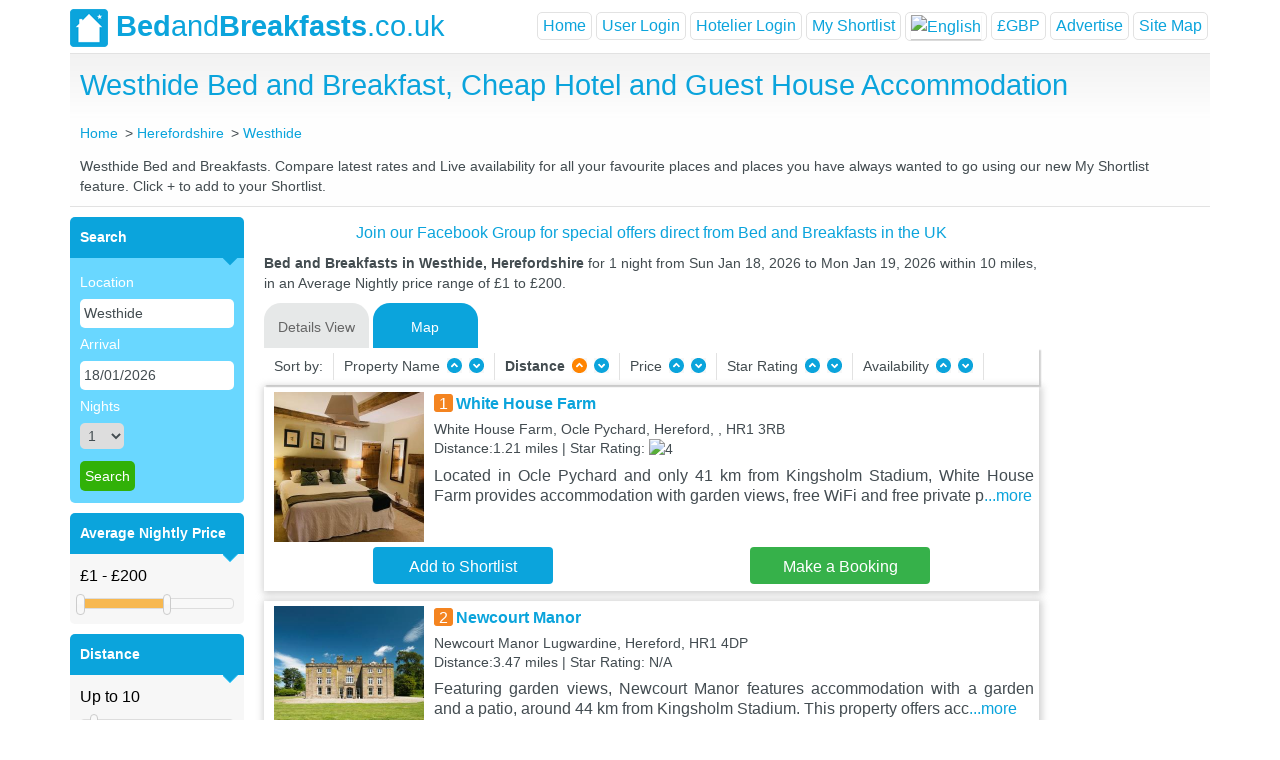

--- FILE ---
content_type: text/html; charset=utf-8
request_url: https://www.bedandbreakfasts.co.uk/herefordshire/westhide/
body_size: 159071
content:

<!DOCTYPE html>
<html xmlns="http://www.w3.org/1999/xhtml" xmlns:fb="https://www.facebook.com/2008/fbml" lang="en-us">
<head id="BandbHeader"><meta http-equiv="Content-Type" content="text/html; charset=utf-8" /><title>
	Westhide Bed and Breakfast, Cheap Hotel and Guest House Accommodation
</title><meta name="keywords" content="Westhide Bed and Breakfast, Bed and Breakfasts in Westhide, Westhide, Bed and Breakfast, B&amp;B, BnB, Guest House, Cheap Hotel, Accommodation, Hostel, Herefordshire, UK, Live Availability, Online Booking, Westhide in Herefordshire Hotels." /><meta name="description" content="Find a Westhide Bed and Breakfast in Herefordshire. Full details of Guest Houses, Cheap Hotel and B&amp;B Accommodation in Westhide with live prices, availability and online booking." /><meta id="robots" name="robots" content="index,follow" /><meta http-equiv="pragma" content="no-cache" /><meta http-equiv="cache-control" content="no-cache,must-revalidate" /><meta http-equiv="expires" content="0" /><meta name="viewport" content="width=device-width, initial-scale=1" /><link id="Link1" rel="shortcut icon" href="/layout/bb-logo.png" type="image/x-icon" /><link id="Link2" rel="icon" href="/layout/bb-logo.png" type="image/ico" /><link rel="stylesheet" href="/js/bootstrap-4.1.3-dist/css/bootstrap.min.css" /><link rel="stylesheet" href="/css/mobile.styles.css?version=1.34" />
    <script src="https://code.jquery.com/jquery-3.2.1.slim.min.js" integrity="sha384-KJ3o2DKtIkvYIK3UENzmM7KCkRr/rE9/Qpg6aAZGJwFDMVNA/GpGFF93hXpG5KkN"
        crossorigin="anonymous"></script>
    <script src="https://cdnjs.cloudflare.com/ajax/libs/popper.js/1.12.9/umd/popper.min.js" integrity="sha384-ApNbgh9B+Y1QKtv3Rn7W3mgPxhU9K/ScQsAP7hUibX39j7fakFPskvXusvfa0b4Q"
        crossorigin="anonymous"></script>
    <script src="/js/bootstrap-4.1.3-dist/js/bootstrap.min.js"></script>

    <script src="/js/jquery-3.3.1/jquery-3.3.1.min.js"></script>
    <link href="/css/style.css" rel="stylesheet" type="text/css" charset="utf-8" /><link href="/css/jquery.lightbox-0.5.css" rel="stylesheet" type="text/css" charset="utf-8" /><link href="/css/ui-lightness/jquery-ui-1.8.21.custom.css" rel="stylesheet" type="text/css" charset="utf-8" /><link href="/css/slider_styles_mobile.css?version=1.1" rel="stylesheet" type="text/css" />  
    <script src="/js/jquery.min.js" type="text/javascript"></script>   
    <script src="/js/jquery-ui.js" type="text/javascript"></script>
    <script src="/js/jquery.ui.touch-punch.min.js" type="text/javascript"></script>
    <script type="text/javascript" src="/js/jquery.lightbox-0.5.js"></script>    
    <script src="/js/jquery.ui.datepicker.js" type="text/javascript"></script>
    <script src="/js/bxSlider.min.js" type="text/javascript"></script>
    <script type="text/javascript" src="/js/functions.js"></script> 
    <script type="text/javascript" src="/Scripts/msJs.js"></script>
    <script type="text/javascript" src="/js/main.js?version=1.12"></script>
    

    <!-- Google Tag Manager -->
    <!-- Google tag (gtag.js) --> 

<script async src="https://www.googletagmanager.com/gtag/js?id=G-ZEES8341GP"></script> 
<script> 
    window.dataLayer = window.dataLayer || [];
    function gtag() {
        dataLayer.push(arguments);
    }
    gtag('js', new Date());
    gtag('config', 'G-ZEES8341GP'); 
</script>

    <!-- End Google Tag Manager -->
<link href="https://www.bedandbreakfasts.co.uk/herefordshire/westhide/" rel="canonical" /></head>
<body>
<div class="container p-0">
    <input type="hidden" id="siteurl" value="https://www.bedandbreakfasts.co.uk/" />
    <div class="main-container">
        <div class="header">
            <nav class="navbar navbar-expand-lg navbar-main p-0">
                <div id="bblogo">
                    <a class="navbar-brand" href="/">
                        <img src="/layout/bb-logo.png" alt="Bed &amp; Breakfasts"><b>Bed</b>and<b>Breakfasts</b>.co.uk
                    </a>
                </div>
                <div class="navbar-toggler border-0 p-0">
                    <a href="#" class="menu" data-toggle="modal" data-target="#menuModal"></a>
                    
                        <a href="#" class="profile" data-toggle="modal" data-target="#loginModal" id="lUserLogin"></a>
                </div>
                
                <div class="collapse navbar-collapse" id="navbarNavAltMarkup">
                    <div class="navbar-nav form-inline ml-auto">
                        <ul class="navbar-nav ml-auto">
                            <li class="nav-item active">
                                <a href="/" id="hHome" class="nav-link">Home</a>
                            </li>
                            
                            <li class="nav-item">
                                <a class="nav-link" id="login-show-panel" onclick="javascript:displayUserLogin(true);">User Login</a> 
                            </li>
                            <li class="nav-item">
                                <a class="nav-link" id="userlogin-show-panel" onclick="javascript:displayUserLogin(false);">Hotelier Login</a>
                            </li>
                            
                            <li class="nav-item">
                                <a href="/shortlist.aspx" id="hshortlist" class="nav-link">My Shortlist</a>
                            </li>
                            
                            <li class="translation-links nav-item dropdown">
                                <a class="nav-link dropdown-toggle" data-lang="English" data-toggle="dropdown" aria-haspopup="true" id="langMenu" aria-expanded="false">
                                    <img src="/images/flag_gb_42x28.svg" alt="English" title="English" class="master-image-lang" /></a>
                                 <div class="dropdown-menu" aria-labelledby="langMenu">
                                    <a class="dropdown-item" data-lang="French">
                                        <img src="/images/flag_fr_42x28.svg" alt="French" title="French" class="master-image-lang">
                                    </a>
                                    <a class="dropdown-item" data-lang="English">
                                        <img src="/images/flag_gb_42x28.svg" alt="English" title="English" class="master-image-lang">
                                    </a>
                                    <a class="dropdown-item" data-lang="Spanish">
                                        <img src="/images/flag_sp_42x28.svg" alt="Spanish" title="Spanish" class="master-image-lang">
                                    </a>
                                    <a class="dropdown-item" data-lang="Japanese">
                                        <img src="/images/flag_jp_42x28.svg" alt="Japanese" title="Japanese" class="master-image-lang">
                                    </a>
                                    <a class="dropdown-item" data-lang="Hindi">
                                        <img src="/images/flag_in_42x28.svg" alt="Hindi" title="Indian" class="master-image-lang">
                                    </a>
                                    <a class="dropdown-item" data-lang="Chinese">
                                        <img src="/images/flag_ch_42x28.svg" alt="Chinese" title="Chinese" class="master-image-lang">
                                    </a>
                                    <a class="dropdown-item" data-lang="German">
                                        <img src="/images/flag_gm_42x28.svg" alt="German" title="German" class="master-image-lang">
                                    </a>
                                </div>
                            </li>
                            <li class="currency-menu nav-item dropdown">
                                <a href="../../#" id="menuCurrency" class="nav-link dropdown-toggle" data-toggle="dropdown" aria-haspopup="true" aria-expanded="false">&#163;GBP</a>
                                <div class="dropdown-menu" aria-labelledby="divCurrency">
                                    <a id="A3" class="dropdown-item" href="javascript:__doPostBack(&#39;ctl00$A3&#39;,&#39;&#39;)">&pound;GBP</a>
                                    <a id="A4" class="dropdown-item" href="javascript:__doPostBack(&#39;ctl00$A4&#39;,&#39;&#39;)">&euro;EUR</a>
                                    <a id="A5" class="dropdown-item" href="javascript:__doPostBack(&#39;ctl00$A5&#39;,&#39;&#39;)">&#36;USD</a>
                                </div>
                            </li>
                            <li class="nav-item">
                                <a href="/advertising.aspx" id="hAdvertise" class="nav-link">Advertise</a>
                            </li>
                            <li class="nav-item">
                                <a href="/sitemap.aspx" id="A1" class="nav-link">Site Map</a>
                            </li>
                        </ul>
                    </div>
                </div>
            </nav>
        </div>
    </div>
    <form method="post" action="./" id="form1">
<div class="aspNetHidden">
<input type="hidden" name="__EVENTTARGET" id="__EVENTTARGET" value="" />
<input type="hidden" name="__EVENTARGUMENT" id="__EVENTARGUMENT" value="" />
<input type="hidden" name="__VIEWSTATE" id="__VIEWSTATE" value="MLdsr6LvHOk6igtJdxGbArJKn52TLnHJcOuoruHb47e6bQqmwZWvNEb8bKcDVUwd6J9vMhZyx9EYbZOXo82V8q8pZJH6SWzTqrH50X5HV/i3gT24gM8Wj11w1vNJfx7ZYKEhtwQd/IohLRKFXrTamofywoJlSlOrmV9CpD5F8rNAEPsujOC7jZE4TY9Qzlnq38J5f32SASnMjrzKRMfsK2UKSdzL6qZANYKfx2MPhHURCC91yWVwQq7+adOLRk6tXDcLUBzG+wsKbaJD5mssLLzvGxCAQWWsG/[base64]/cSOX7Q5R0rLRDSDXX/OKBgb3ooTS7PWOw92SsEExhU5IsJffhY7fm0tGOMxLhzfnd87K0ZDgOyqzOQ+F1us1HEK7NUdvNWnWe27q6ab13goJdTHXgYuZegCvuijJEQgXC2ne6gFDdJIBLv1fuGrFuYR0hfPlunGbfbCApCU7rtRHx+gEOWoopSxG33Ld/wtCoSZ7aO8dCV+8FhSrLTgN2awhFRngdsZBburnZghGLcVFH9UL4D6XjzRvCiJliqXdvGYDdSciRLi7Fy05hPfamj2GEBA7BaZ5vYx/KFufpj6Zaemb+9KSnfWDf2Z7igW3jcOWXLz9bTQUW4Vfe0vnIR0D7pVPCB8q0+e8rFVo8SExrqdRy12u8UQBrvwupud6eCY0o8IoyURUdp+eKTAh3BkogCP4I+duJ9b+BjqMPD7PpcqV6kQ7RrImBe3zyg8Kgai73" />
</div>

<script type="text/javascript">
//<![CDATA[
var theForm = document.forms['form1'];
if (!theForm) {
    theForm = document.form1;
}
function __doPostBack(eventTarget, eventArgument) {
    if (!theForm.onsubmit || (theForm.onsubmit() != false)) {
        theForm.__EVENTTARGET.value = eventTarget;
        theForm.__EVENTARGUMENT.value = eventArgument;
        theForm.submit();
    }
}
//]]>
</script>


<div class="aspNetHidden">

	<input type="hidden" name="__VIEWSTATEGENERATOR" id="__VIEWSTATEGENERATOR" value="D738F967" />
	<input type="hidden" name="__EVENTVALIDATION" id="__EVENTVALIDATION" value="nNt2s5x29W5wmChSNyBEYRiaHnKkrRYaCZIB6r6yVcMiQiYcBhh9r/MkA7x5Efb64sRguz/UFQpNWXOKrOBSihxVu0zFpsbBW01ntkMwUr0BZoZC729pAJ1odI7tC4uRxf+X/nk7tUaMeXT9eYxf+4qx4/TmaRwpni5wcoOK6VtizFrZ6x/tNq2quj4c3npdNMzURfbL9h7ztN1a2fFrztxf/37rRS/+mF0d//[base64]/Sy8aCOg3/OhKpofgsod2NSI9UYQnN7La+b3dhs3JCaITWK+G+IlA7bJNrGTr/jMlBeqvVnUcGJNE6HNXnYfjZ7A2Wobxo7ENz6jmZpubwdwTQ6CW4FJA1Gr83aBcgbmVA6WVmqoDhzFsUax5R1tekTt75qmZkJpABGLWofW/Ie34zR42dgKkBMBo3M5h25NRJi4ftg0qqLyQub+YvNibHiQKa6rjTHKld8wX+ciyH61CtoTFwr0IGGIdWZUJi0nkM/[base64]/+gomZgyjfOtz70cCT8NQaf7kCDTkouRsS0Ll9Sw/blzNyb277ZhNqK48pW5ATqvn4WfqiF1UIfKIzYncNDnJxkg6LGQk1P3V14M1iAvl/ZbziDE5Y/kDHPIGrZCrAw5Mn0Um0nU1RWgEUgfv8io+2DvNhwp6ykQs43LqbsQjezWE+eW+eyDocxsT8a0Gp4mT0wOB2W30rw3cFKaAEY27KDq9SbR5MkKqooInBdKREXsBr3LEuwGg/bNcEjAfoK2pRJQ924IEuWdXWxq6B48FsXFQUOHKLh0DG3YQntP5N9cSbP8KIvGzFQIGkuSbmQsXlgyvHJQ6m9QpY+zb2ipmTBZpzyde1837E/4B+omYx6WAoYNyMWmMrdA3OYL/tqnyMqjsUfVX+hvOLKjXWf+w+9js3hRBpMB01PaXnY5ZSY9Z3jqY9Ng6zGTHf7W6V5TOmbrXaOLavHRcnpAqfrTNxFYN41gtRhrk44egTVUlS3P5GPy3IxkVkvwQDtPJ/YTROT1kU0hvrt+/3aXESeeuMhR92BQuIwlLd6SjuVAguP1ZliBoLujExt+h7Sg3gZ9KfGTFwHVCo92wQC8AU4x9btw0kSP1vxKn0HiBc+giuNd+Bs/yipFiptQV9cJLreYmwzhAykeAdS4QmkpHmqgQCUUXLlpaaOXygburinDr6Rh40qWPuJD7yq2whi1VZoRKwFNBeaBO2PxqsoG5pMD9zJK2PsoUX2ZOLfnc2N1+tIPh/KAdrjz72zfDZfHaV2PVa/Pie2YMXZhjkVDso6pFhyFEym6URctj5Qqf5hPE5FlMO5LGTvDWDLjzUL6zMzkg/TVjPTk5zC67zWacFHI/81hqz1virB84UUZxSgEH/kIpf2w1LQB+OJdqFt9DpkivTrW7RMHIJ97JRPuI6ByLPW+sC9NYaOjORXOJh2fN5oDTkZ0OHYc+0ImDGx9zbFwHWGPNzQQy8j2bd/3SkDBtkrQ+MGEaC1AunxQ+vXVV4d0q9ESc98ZXTUCGku/4lPxDpXYyhFkO+lRXzwGJ5pS4iSgr/Oh2uBF6otHv7z3lluyJSYLKpz/Nkw+I2KNWV8BGz8pCXifLVMrhOExAn375Pfy0TWQPKFhYkjS3ktlbKazgGinxJGIvEMfWyi+enTbDNXAvNI7ml1Cw/O" />
</div>
    
<script src="/js/tab-effect-mobile.js?version=1.31" type="text/javascript"></script>

<div class="greyintro">
    <div id="divfblike" class="fb-like fb-index" data-href="https://www.facebook.com/bedandbreakfasts.co.uk?ref=ts&fref=ts" data-width="100" data-layout="button_count" data-action="like" data-show-faces="false" data-share="false"></div>
    <h1 id="bAndbContent_TC" class="centered-text centered-text-town">Westhide Bed and Breakfast, Cheap Hotel and Guest House Accommodation</h1>
    <div id="bAndbContent_hcrumb" class="crumbs screen-part">
        <ul id="navlist" style="padding-left: 0" itemscope="" itemtype="http://schema.org/BreadcrumbList">
            <li id="bAndbContent_hLi" class="crumb-item" itemscope="" itemprop="itemListElement" itemtype="http://schema.org/ListItem">
                <a href="/" itemprop="item"><span itemprop="name">Home</span></a>
                <meta itemprop="position" content="1" />
            </li>
            <li id="bAndbContent_fLi" class="crumb-item" itemprop="itemListElement" itemscope="" itemtype="http://schema.org/ListItem"><a href='/herefordshire/' itemprop='item'><span itemprop='name'>Herefordshire</span></a><meta itemprop='position' content='2' /></li><li id='bAndbContent_sLi' class='crumb-item' itemscope='' itemprop='itemListElement' itemtype='http://schema.org/ListItem'> <a href='/herefordshire/westhide/' itemprop='item' ><span itemprop='name'>Westhide</span></a><meta itemprop='position' content='3' /></li>
        </ul>
    </div>
    <div class='clearfix'></div>
    <p id="bAndbContent_townDesc" class="town-description screen-part">Westhide Bed and Breakfasts.  Compare latest rates and Live availability for all your favourite places and places you have always wanted to go using our new My Shortlist feature.  Click + to add to your Shortlist.</p>
    <div class="filter-tabs mobile-part">
        <div class="property-tabs">
            <div class="filters-town-form">
                
<link href="/Autocomplete/jquery.autocomplete.css" rel="stylesheet" type="text/css" />
<script src="/Autocomplete/jquery.autocomplete.js" type="text/javascript"></script>

    <div class="form-group mobile-group">
        <img src="/images/search_25x25.svg" class="city-image">
        <input name="ctl00$bAndbContent$leftMenu2$txtTown" type="text" value="Westhide" id="bAndbContent_leftMenu2_txtTown" class="city-selector form-control border-radius-7" /><script type="text/javascript"> $("#bAndbContent_leftMenu2_txtTown").autocomplete('/townlist.ashx');</script>
    </div>
    <div class="form-group mobile-group" id="btnFirstLine">
        <div class="one-third-screen right-padding-1 box-right-padding-5">
            <img src="/images/calendar1.svg" class="calendar-image">
            <input name="ctl00$bAndbContent$leftMenu2$txtSearchDate" type="text" value="18/01/2026" id="bAndbContent_leftMenu2_txtSearchDate" class="date-selector form-control border-radius-7" />
        </div>
        <div class="one-third-screen right-padding-1 box-right-padding-5" id="btnNumberOfNights" onclick="javascript: gotoShowNumberOfNights();">
            <img src="/images/moon.svg" class="moon">
            <div class="nights-text-index">Nights</div>
            <div class="nights-selector-index form-control border-radius-7" id="valueOfNights">1</div>
            <select name="ctl00$bAndbContent$leftMenu2$optNoofnights" id="bAndbContent_leftMenu2_optNoofnights" style="display: none">
	<option selected="selected" value="1">1</option>
	<option value="2">2</option>
	<option value="3">3</option>
	<option value="4">4</option>
	<option value="5">5</option>
	<option value="6">6</option>
	<option value="7">7</option>
	<option value="8">8</option>
	<option value="9">9</option>
	<option value="10">10</option>
	<option value="11">11</option>
	<option value="12">12</option>
	<option value="13">13</option>
	<option value="14">14</option>

</select>
        </div>
        <div class="one-third-screen left-padding-1">
            <button onclick="__doPostBack('ctl00$bAndbContent$leftMenu2$btnSearch','')" id="bAndbContent_leftMenu2_btnSearch" type="submit" class="btn search-btn small-btn border-radius-7">Search</button>
        </div>
    </div>
    <div id="divNightsSelector" class="div-nights" style="display: none">
        <div class="nights-header">
            <div class="nights-title">Number of Nights</div>
        </div>
        <div class="divTable">
            <div id="bAndbContent_leftMenu2_divNumberOfNights" class="divTableBody"><div class='divTableRow'><div id='numberOfNights_1' class='divTableCell selected' onclick='javascript: setNumberOfNights($(this), 1);'>1</div><div id='numberOfNights_2' class='divTableCell ' onclick='javascript: setNumberOfNights($(this), 2);'>2</div><div id='numberOfNights_3' class='divTableCell ' onclick='javascript: setNumberOfNights($(this), 3);'>3</div><div id='numberOfNights_4' class='divTableCell ' onclick='javascript: setNumberOfNights($(this), 4);'>4</div><div id='numberOfNights_5' class='divTableCell ' onclick='javascript: setNumberOfNights($(this), 5);'>5</div><div id='numberOfNights_6' class='divTableCell ' onclick='javascript: setNumberOfNights($(this), 6);'>6</div><div id='numberOfNights_7' class='divTableCell ' onclick='javascript: setNumberOfNights($(this), 7);'>7</div></div><div class='divTableRow'><div id='numberOfNights_8' class='divTableCell ' onclick='javascript: setNumberOfNights($(this), 8);'>8</div><div id='numberOfNights_9' class='divTableCell ' onclick='javascript: setNumberOfNights($(this), 9);'>9</div><div id='numberOfNights_10' class='divTableCell ' onclick='javascript: setNumberOfNights($(this), 10);'>10</div><div id='numberOfNights_11' class='divTableCell ' onclick='javascript: setNumberOfNights($(this), 11);'>11</div><div id='numberOfNights_12' class='divTableCell ' onclick='javascript: setNumberOfNights($(this), 12);'>12</div><div id='numberOfNights_13' class='divTableCell ' onclick='javascript: setNumberOfNights($(this), 13);'>13</div><div id='numberOfNights_14' class='divTableCell ' onclick='javascript: setNumberOfNights($(this), 14);'>14</div></div><div class='divTableRow'></div></div>
        </div>
    </div>
    <div class="form-group mobile-group" id="btnSecondLine">
        <div class="one-third-screen right-padding-1 box-right-padding-5">
            <div class="nights-selector form-control border-radius-7"  id="btnSort" onclick="javascript: gotoShowSort();">
                <div class="sort-image"></div>
                <div class="sort-text">Sort</div>
            </div>
        </div>
        <div class="one-third-screen right-padding-1 box-right-padding-5">
            <div class="nights-selector form-control border-radius-7" id="btnFilter" onclick="javascript: gotoShowFilter();">
                <div class="filter-image"></div>
                <div class="nights-text">Filter</div>
            </div>
        </div>
        <div class="one-third-screen right-padding-1">
            <div class="nights-selector form-control border-radius-7" id="showMaps" onclick="javascript: gotoShowMap();" >
                <div class="map-image"></div>
                <div class="nights-text">Map</div>
            </div>
        </div>
    </div>
    <div id="hotelFilter" class="hotel-filter">
        <div class="row">
            <div class="col-md-6">
                <div class="filter-section">Average Nightly Price</div>
                <div class="greyform-mobile">
                    <input type="text" id="amount-mobile" style="border: 0; padding: 0 0 10px 0;" /><div id="price-range-mobile" style="margin-bottom: 5px;"></div>
                </div>
                
            </div>
            <div class="col-md-6">
                <div class="filter-section">Distance <img id="closeHotelFilterBtn" src="/images/close_25x25.svg" class="image-close" alt="close"></div>
                <div class="greyform-mobile">
                    <input type="text" id="distance-amount-mobile" style="border: 0; padding: 0 0 10px 0;" /><div id="distance-range-mobile" style="margin-bottom: 10px;"></div>
                    <div>
                        <input name="dist-type-mobile" id="rbtnMiles-mobile" type="radio" value="M" checked="checked" />
                        Miles
                        <input name="dist-type-mobile" id="rbtnKM-mobile" type="radio" value="K" />
                        Km</div>
                </div>
                
            </div>
        </div>
        <div class="next-filter-section">
            <div class="half-screen-filter right-padding-1">
                <div class="filter-section">Star rating</div>
                <div class="hotel-filter-text" id="starRating_5" onclick="javascript: setStarRating($(this), 5);"><img src="/images/star_rate_b5.svg" alt="5 Star Rating"></div>
                <div class="hotel-filter-text" id="starRating_4" onclick="javascript: setStarRating($(this), 4);"><img src="/images/star_rate_b4.svg" alt="4 Star Rating"></div>
                <div class="hotel-filter-text" id="starRating_3" onclick="javascript: setStarRating($(this), 3);"><img src="/images/star_rate_b3.svg" alt="3 Star Rating"></div>
                <div class="hotel-filter-text" id="starRating_2" onclick="javascript: setStarRating($(this), 2);"><img src="/images/star_rate_b2.svg" alt="2 Star Rating"></div>
                <div class="hotel-filter-text" id="starRating_1" onclick="javascript: setStarRating($(this), 1);"><img src="/images/star_rate_b1.svg" alt="1 Star Rating"></div>
            </div>
        </div>
        <div class="accordion" id="accordionMain">
            <div class="card"  id="lLocalAttraction">
                <div class="card-header" id="divLocalAttraction" onclick="javascript:fillAttraction();">
                    <h5 class="mb-0">
                        <div class="btn btn-link collapsed" data-toggle="collapse" data-target="#divLocalAttractionItems" aria-expanded="false" aria-controls="divLocalAttractionItems">
                            Local Attraction
                        </div>
                    </h5>
                </div>

                <div id="divLocalAttractionItems" class="collapse" aria-labelledby="divLocalAttraction" data-parent="#accordionMain">
                    <div class="card-body">
                        <div id="bAndbContent_leftMenu2_cmbLocalAttraction" class="top-location">
                        </div>
                    </div>
                </div>
            </div>
            <div class="card" id="lFeature">
                <div class="card-header" id="divLocalFeature" onclick="javascript:fillFeature();">
                    <h5 class="mb-0">
                        <div class="btn btn-link collapsed" data-toggle="collapse" data-target="#divLocalFeatureItems" aria-expanded="false" aria-controls="divLocalFeatureItems">
                            Features
                        </div>
                    </h5>
                </div>
                <div id="divLocalFeatureItems" class="collapse" aria-labelledby="divLocalFeature" data-parent="#accordionMain">
                    <div class="card-body">
                        <div id="bAndbContent_leftMenu2_cmbLocalFeature" class="top-location">
                        </div>
                    </div>
                </div>
            </div>
        </div>
        <div class="clear" style="height: 10px;" id="cl"></div>
    </div>



                <div id="userMobileFilter" class="user-filter" style="display: none">
                    <ul>
                        <li><div class="filter-option">Property Name</div>
                            <img src="/layout/filter-arrow-u.png" name="imgSort" alt="Sort by Property Name Ascending" onclick="javascript:gotoSort('hotelname','A',this,0);" />
                            <img src="/layout/filter-arrow-d.png" name="imgSort" alt="Sort by Property Name Decending" onclick="javascript:gotoSort('hotelname','D',this,1);" />
                            <img id="closeUserFilterBtn" src="/images/close_25x25.svg" class="image-close" alt="close">
                        </li>
                        <li id="liDistanceMobile"><div class="filter-option">Distance</div>
                            <img src="/layout/filter-arrow-u.png" name="imgSort" alt="Sort by Distance Ascending" class='filterOn' onclick="javascript:gotoSort('distance','A',this,2);" />
                            <img src="/layout/filter-arrow-d.png" name="imgSort" alt="Sort by Distance Decending" onclick="javascript:gotoSort('distance','D',this,3);" /></li>
                         
                        <li><div class="filter-option">Star Rating</div>
                            <img src="/layout/filter-arrow-u.png" name="imgSort" alt="Sort by Property Name Ascending" onclick="javascript:gotoSort('rating','A',this,6);" />
                            <img src="/layout/filter-arrow-d.png" name="imgSort" alt="Sort by Star Rating Decending" onclick="javascript:gotoSort('rating','D',this,7);" /></li>
                         
                    </ul>
                </div>
            </div>
        </div>
    </div>
</div>
<div class="thousand">
    
<link href="/Autocomplete/jquery.autocomplete.css" rel="stylesheet" type="text/css" />
<script src="/Autocomplete/jquery.autocomplete.js" type="text/javascript"></script>
<div class="left screen-part"><div class="lpodz"><div class="lhead"><b>Search</b></div><div class="blueform"><ul><li><label>Location</label></li><li><input name="ctl00$bAndbContent$leftMenu1$txtTown" type="text" value="Westhide" id="bAndbContent_leftMenu1_txtTown" onkeypress="test(event);return isBackSlash(event);" /><script type="text/javascript"> $("#bAndbContent_leftMenu1_txtTown").autocomplete('/townlist.ashx');</script></li>
<li><label>Arrival</label></li><li><input name="ctl00$bAndbContent$leftMenu1$txtSearchDate" type="text" value="18/01/2026" id="bAndbContent_leftMenu1_txtSearchDate" /></li>
<li><label>Nights</label></li><li><select name="ctl00$bAndbContent$leftMenu1$optNoofnights" id="bAndbContent_leftMenu1_optNoofnights">
	<option selected="selected" value="1">1</option>
	<option value="2">2</option>
	<option value="3">3</option>
	<option value="4">4</option>
	<option value="5">5</option>
	<option value="6">6</option>
	<option value="7">7</option>
	<option value="8">8</option>
	<option value="9">9</option>
	<option value="10">10</option>
	<option value="11">11</option>
	<option value="12">12</option>
	<option value="13">13</option>
	<option value="14">14</option>

</select></li>
<li  ></li><li  ><input type="submit" name="ctl00$bAndbContent$leftMenu1$btnSearch" value="Search" id="bAndbContent_leftMenu1_btnSearch" class="greenBut" onMouseOver="this.className=&#39;hooverbutton&#39;" onMouseOut="this.className=&#39;greenBut&#39;" style="height:30px;" /> </li></ul></div>
</div><div class="clear" style="height: 10px;"></div><div class="lpodz" id="lPriceRange"><div class="lhead"><b>Average Nightly Price</b></div><div class="greyform"><input type="text" id="amount" style="border:0; background: #F7F7F7; padding: 0 0 10px 0;" /><div id="price-range" style="margin-bottom: 5px;"></div></div></div>
<div class="clear" style="height: 10px;" id="cp"></div><div class="lpodz" id="lDistance"><div class="lhead"><b>Distance</b></div><div class="greyform"><input type="text" id="distance-amount" style="border:0; background: #F7F7F7; padding: 0 0 10px 0;" /><div id="distance-range-min" style="margin-bottom: 10px;"></div>
<div><input name="dist-type" id="rbtnMiles"  type="radio" value="M" checked="checked"   /> Miles <input name="dist-type" id="rbtnKM" type="radio" value="K"  /> Km</div></div></div>
<div class="clear" style="height: 10px;" id="cd"></div><div class="lpodz" id="lStarRating"><div class="lhead" id="lDivStarRating"><b>Star Rating</b></div><div class="greyform">
<table id="bAndbContent_leftMenu1_chkRate" onclick="javascript:gotoStarRateClick();">
	<tr>
		<td><input id="bAndbContent_leftMenu1_chkRate_0" type="checkbox" name="ctl00$bAndbContent$leftMenu1$chkRate$0" value="5" /><label for="bAndbContent_leftMenu1_chkRate_0"><img src='/layout/stars-lg-5.png' alt='5 Star Rating' /> </label></td>
	</tr><tr>
		<td><input id="bAndbContent_leftMenu1_chkRate_1" type="checkbox" name="ctl00$bAndbContent$leftMenu1$chkRate$1" value="4" /><label for="bAndbContent_leftMenu1_chkRate_1"><img src='/layout/stars-lg-4.png' alt='4 Star Rating' /> </label></td>
	</tr><tr>
		<td><input id="bAndbContent_leftMenu1_chkRate_2" type="checkbox" name="ctl00$bAndbContent$leftMenu1$chkRate$2" value="3" /><label for="bAndbContent_leftMenu1_chkRate_2"><img src='/layout/stars-lg-3.png' alt='3 Star Rating' /> </label></td>
	</tr><tr>
		<td><input id="bAndbContent_leftMenu1_chkRate_3" type="checkbox" name="ctl00$bAndbContent$leftMenu1$chkRate$3" value="2" /><label for="bAndbContent_leftMenu1_chkRate_3"><img src='/layout/stars-lg-2.png' alt='2 Star Rating' /> </label></td>
	</tr><tr>
		<td><input id="bAndbContent_leftMenu1_chkRate_4" type="checkbox" name="ctl00$bAndbContent$leftMenu1$chkRate$4" value="1" /><label for="bAndbContent_leftMenu1_chkRate_4"><img src='/layout/stars-lg-1.png' alt='1 Star Rating' /> </label></td>
	</tr>
</table> 
</div></div><div class="clear" style="height: 10px;"></div><div class="lpodz" id="lLocalAttraction" >
<div class="lhead" id="divLocalAttraction" onclick="javascript:fillAttraction();"><b>Local Attraction</b>&nbsp;&nbsp;&nbsp;&nbsp;&nbsp;&nbsp;<img src="/layout/arrow-left-d.png" id="imgAttraction" name="imgAttraction"  alt="Attraction" onclick="javascript:fillAttraction();" /></div><div id="bAndbContent_leftMenu1_cmbLocalAttraction" class="greyform" style="vertical-align:top;font-family: OxygenRegular, Arial, sans-serif;font-size: 0.8em;margin: 0;text-align:left;">
</div></div><div class="clear" style="height: 10px;" id="cl"></div><div class="lpodz" id="lFeature" ><div class="lhead" id="divLocalFeature" onclick="javascript:fillFeature();"><b>Features</b>&nbsp;&nbsp;&nbsp;&nbsp;&nbsp;&nbsp;&nbsp;&nbsp;&nbsp;&nbsp;&nbsp;&nbsp;&nbsp;&nbsp;&nbsp;&nbsp;&nbsp;&nbsp;<img src="/layout/arrow-left-d.png" id="imgFeature" name="imgFeature"  alt="Feature" onclick="javascript:fillFeature();" /></div>
<div id="bAndbContent_leftMenu1_cmbLocalFeature" class="greyform" style="vertical-align:top;font-family: OxygenRegular, Arial, sans-serif;font-size: 0.8em;margin: 0;text-align:left;"> </div></div></div>
    <div class="right">
        <div style="text-align: center;padding-bottom: 10px;" class="details">
            <a href="https://www.facebook.com/groups/bedandbreakfastsukspecialoffers" target="_blank" >
                Join our Facebook Group for special offers direct from Bed and Breakfasts in the UK
            </a>
        </div>
        <div class="firstP search-description screen-part" id="Pfirst">
            <b><span id="bAndbContent_lblTitle2Town">Bed and Breakfasts in Westhide, Herefordshire </span></b><span id="bAndbContent_Title2Desc">for 1 night from Sun Jan 18, 2026 to Mon Jan 19, 2026 within 10 miles, in an Average Nightly price range of £1 to £200.</span>
        </div>
        <div class="d-flex justify-content-start">
            <div>
                <ul id="tabz-town" class="nav" role="tablist">
                    <li class="nav-item mr-1" id="Details">
                        <a id="tab-A" href="#DetailsView" class="nav-link" role="tab">Details View</a>
                    </li>
                     
                    <li class="nav-item mr-1" id="Info">
                        <a id="aInfoTab" href="#InfoView" class="nav-link" role="tab"> Information</a>
                    </li>
                     <li class="nav-item mr-1" id="Map">
                        <a id="showMaps" href="#MapView" class="nav-link" role="tab">Map</a>
                    </li>
                </ul>
            </div>
        </div>
        <div class="clearfix"></div>
        <div id="userFilter"  class="user-filter-screen screen-part">
            <ul>
                <li>Sort by: </li>
                <li>Property Name
                    <img src="/layout/filter-arrow-u.png" name="imgSort" alt="Sort by Property Name Ascending" onclick="javascript:gotoSort('hotelname','A',this,0);" />
                    <img src="/layout/filter-arrow-d.png" name="imgSort" alt="Sort by Property Name Decending" onclick="javascript:gotoSort('hotelname','D',this,1);" /></li>
                <li id="liDistance"><b>Distance</b>
                    <img src="/layout/filter-arrow-u.png" name="imgSort" alt="Sort by Distance Ascending" class='filterOn' onclick="javascript:gotoSort('distance','A',this,2);" />
                    <img src="/layout/filter-arrow-d.png" name="imgSort" alt="Sort by Distance Decending" onclick="javascript:gotoSort('distance','D',this,3);" /></li>
                <li>Price
                    <img src="/layout/filter-arrow-u.png" name="imgSort" alt="Sort by Price Ascending" onclick="javascript:gotoSort('price','A',this,4);" />
                    <img src="/layout/filter-arrow-d.png" name="imgSort" alt="Sort by Price Decending" onclick="javascript:gotoSort('price','D',this,5);" /></li>
                <li>Star Rating
                    <img src="/layout/filter-arrow-u.png" name="imgSort" alt="Sort by Property Name Ascending" onclick="javascript:gotoSort('rating','A',this,6);" />
                    <img src="/layout/filter-arrow-d.png" name="imgSort" alt="Sort by Star Rating Decending" onclick="javascript:gotoSort('rating','D',this,7);" /></li>
                <li id="bAndbContent_li1">Availability
                    <img src="/layout/filter-arrow-u.png" name="imgSort" alt="Sort by Property Name Ascending"  onclick="javascript:gotoSort('Availability','A',this,8);" />
                    <img src="/layout/filter-arrow-d.png" name="imgSort" alt="Sort by Star Rating Decending" onclick="javascript:gotoSort('Availability','D',this,9);" /></li>
            </ul>
            <div class="clearfix"></div>
        </div>
        <div class="subdetails" id="ListView" style="display: none">
            <div class="month-week-selector-list">
                <div class="dateShift-mobile" >
                    <div class="backClick-mobile">
                        <a onclick="javascript:gotoListNavigation('PM');" style='cursor: pointer;'>
                            <img src="/images/arrow_month_left_14x18.svg" alt="Previous Month" class="arrow-month-left"/>Month</a>
                        <a onclick="javascript:gotoListNavigation('PW');" style='cursor: pointer;'>
                            <img src="/images/arrow_week_left_9x18.svg" alt="Previous Week" class="arrow-week-left"/>Week</a> 
                    </div>
                    <div class="currentDay-mobile" id="divListCurrentDay">
                        <span class="day-screen">Sunday, 18 January 2026</span>
                        <span class="day-mobile">Jan 2026</span>
                    </div>
                    <div class="forwardClick-mobile">
                        <a onclick="javascript:gotoListNavigation('NW');" style='cursor: pointer;'>Week<img src="/images/arrow_week_right_9x18.svg" alt="Next Week" class="arrow-week-right"/></a>
                        <a onclick="javascript:gotoListNavigation('NM');" style='cursor: pointer;'>Month<img src="/images/arrow_month_right_14x18.svg" alt="Next Month" class="arrow-month-right"/></a>
                    </div>
                    <div class="clearfix"></div>
                </div>
            </div>
            <div id="bAndbContent_divinit" class="main-list-view"></div>
            <div id="divLoadData" class="divLoadData" style="padding-top: 0px;"></div>
            <div id="divPostsLoader" style="text-align: center; vertical-align: top; font-family: OxygenRegular, Arial, sans-serif; font-weight: normal; background: #FFF; color: #434C50; font-size: 0.9em; '"></div>
            <div class="form-group nav-buttons">
                <div id="divListBtn" class="show-more-hotels">
                    <div id="btnLoadData" class="btn btn-primary nav-btn max-160">
                        Show More Hotels
                    </div>
                </div>
            </div>
        </div>
        <div class="subdetails" id="DetailsView" style="display: none">
            <div id="bAndbContent_divDetailinit" class="search-results"><div class='search-result' ><div class='hotel-details'><img src='https://q-xx.bstatic.com/xdata/images/hotel/300x300/530869203.jpg?k=4bbdafdb9e62cd830760824e89ea19dc51c75f9ef4c12486f5c842d4e1794123&o=' class='hotel-image' alt='hotelImage' onerror="this.src='/layout/noimg.jpg'" /><div class='hotel-title'><span class='hotel-number'>1</span><h2 class='h2-title'><a style='cursor:pointer;' href='https://www.booking.com/hotel/gb/white-house-farm-ocle-pychard.html?aid=378147&do_availability_check=on&checkin_monthday=18&checkin_year_month=2026-1&checkout_monthday=19&checkout_year_month=2026-1&label=Unknown'  id='hDetail_BKG11595060' rel='nofollow'>White House Farm</a></h2></div><h3 class='address'>White House Farm, Ocle Pychard, Hereford, , HR1 3RB</h3><div class='distance'>Distance:1.21 miles | Star Rating: <img src='/images/4_stars_hotel_rate.svg' alt='4' class='stars4'/></div><div class='details' onclick=javascript:gotoshowmore('BKG11595060'); id='hmore_BKG11595060' >Located in Ocle Pychard and only 41 km from Kingsholm Stadium, White House Farm provides accommodation with garden views, free WiFi and free private p<span class='more-link'>...more</span></div><div class='details whole' onclick=javascript:gotoshowless('BKG11595060'); id='wholecontent_BKG11595060' >Located in Ocle Pychard and only 41 km from Kingsholm Stadium, White House Farm provides accommodation with garden views, free WiFi and free private parking. It is situated 13 km from Hereford Cathedral and offers full-day security. The property offers allergy-free units and is set 13 km from Hampton Court Castle & Gardens.

At the bed and breakfast, all units are fitted with a wardrobe, a flat-screen TV, a private bathroom, bed linen and towels. Guests can have chocolates or cookies delivered to their room. The units are equipped with heating facilities.

Guests at the bed and breakfast can enjoy a continental or a Full English/Irish breakfast.

After a day of cycling or hiking, guests can relax in the garden or in the shared lounge area.

Eastnor Castle is 20 km from White House Farm, while Wilton Castle is 30 km away. Birmingham Airport is 92 km from the property.</div></div><div class='clearfix'></div><div class='group-buttons'><div class='form-group hotel-buttons'><div class='town-btn right-padding-1'><div class='btn btn-primary shortlist-btn' onclick=javascript:addtoTempshortlist('BKG11595060'); id='shortsection_BKG11595060'>Add to Shortlist</div></div><div class='town-btn right-padding-1'><div class='btn btn-primary shortlist-btn' onclick=javascript:removefromshortlist('BKG11595060');  id='shortsection1_BKG11595060' style='display:none;'>In Shortlist</div></div><div class='town-btn left-padding-1'><a class='btn booking-btn' href='https://www.booking.com/hotel/gb/white-house-farm-ocle-pychard.html?aid=378147&do_availability_check=on&checkin_monthday=18&checkin_year_month=2026-1&checkout_monthday=19&checkout_year_month=2026-1&label=Unknown' id='hMakeBooking_BKG11595060' rel='nofollow'>Make a Booking</a></div></div><div class='clearfix'></div></div><input type='hidden'  name='hDetailHotelId' value='BKG11595060***11595060************1/18/2026 12:00:00 AM' /></div><div class='search-result' ><div class='hotel-details'><img src='https://q-xx.bstatic.com/xdata/images/hotel/300x300/247428708.jpg?k=b135a01dfac21906bc3a2960c4f3d554622c8d6f4e4f5bc34a9bda390946b74f&o=' class='hotel-image' alt='hotelImage' onerror="this.src='/layout/noimg.jpg'" /><div class='hotel-title'><span class='hotel-number'>2</span><h2 class='h2-title'><a style='cursor:pointer;' href='https://www.booking.com/hotel/gb/newcourt-manor.html?aid=378147&do_availability_check=on&checkin_monthday=18&checkin_year_month=2026-1&checkout_monthday=19&checkout_year_month=2026-1&label=Unknown'  id='hDetail_BKG6064453' rel='nofollow'>Newcourt Manor</a></h2></div><h3 class='address'>Newcourt Manor Lugwardine, Hereford, HR1 4DP</h3><div class='distance'>Distance:3.47 miles | Star Rating: N/A </div><div class='details' onclick=javascript:gotoshowmore('BKG6064453'); id='hmore_BKG6064453' >Featuring garden views, Newcourt Manor features accommodation with a garden and a patio, around 44 km from Kingsholm Stadium. This property offers acc<span class='more-link'>...more</span></div><div class='details whole' onclick=javascript:gotoshowless('BKG6064453'); id='wholecontent_BKG6064453' >Featuring garden views, Newcourt Manor features accommodation with a garden and a patio, around 44 km from Kingsholm Stadium. This property offers access to a terrace, free private parking and free WiFi. The property is non-smoking and is situated 5.3 km from Hereford Cathedral.

Boasting a DVD player, the spacious country house has a fully equipped kitchen with a dishwasher, a microwave and a toaster, 5 living rooms with a seating area and a dining area, 9 bedrooms, and 9 bathrooms with a walk-in shower and a bath. Towels and bed linen are available in the country house. The property has an outdoor dining area.

Guests at the country house will be able to enjoy activities in and around Hereford, like hiking. The country house has a picnic area where you can spend a day out in the open.

Hampton Court Castle & Gardens is 19 km from Newcourt Manor, while Eastnor Castle is 23 km from the property.</div></div><div class='clearfix'></div><div class='group-buttons'><div class='form-group hotel-buttons'><div class='town-btn right-padding-1'><div class='btn btn-primary shortlist-btn' onclick=javascript:addtoTempshortlist('BKG6064453'); id='shortsection_BKG6064453'>Add to Shortlist</div></div><div class='town-btn right-padding-1'><div class='btn btn-primary shortlist-btn' onclick=javascript:removefromshortlist('BKG6064453');  id='shortsection1_BKG6064453' style='display:none;'>In Shortlist</div></div><div class='town-btn left-padding-1'><a class='btn booking-btn' href='https://www.booking.com/hotel/gb/newcourt-manor.html?aid=378147&do_availability_check=on&checkin_monthday=18&checkin_year_month=2026-1&checkout_monthday=19&checkout_year_month=2026-1&label=Unknown' id='hMakeBooking_BKG6064453' rel='nofollow'>Make a Booking</a></div></div><div class='clearfix'></div></div><input type='hidden'  name='hDetailHotelId' value='BKG6064453***6064453************1/18/2026 12:00:00 AM' /></div><div class='search-result' ><div class='hotel-details'><img src='https://q-xx.bstatic.com/xdata/images/hotel/300x300/260719865.jpg?k=a2f8ad7b98d1c7dc5127140d14062f348ae769c6f0eadb86b7bf7704a986f061&o=' class='hotel-image' alt='hotelImage' onerror="this.src='/layout/noimg.jpg'" /><div class='hotel-title'><span class='hotel-number'>3</span><h2 class='h2-title'><a style='cursor:pointer;' href='https://www.booking.com/hotel/gb/longland-guest-house.html?aid=378147&do_availability_check=on&checkin_monthday=18&checkin_year_month=2026-1&checkout_monthday=19&checkout_year_month=2026-1&label=Unknown'  id='hDetail_BKG6570756' rel='nofollow'>Longland Guest House</a></h2></div><h3 class='address'>Longland House Marden, Hereford, HR1 3ES</h3><div class='distance'>Distance:3.84 miles | Star Rating: N/A </div><div class='details' onclick=javascript:gotoshowmore('BKG6570756'); id='hmore_BKG6570756' >Longland Guest House is set in Hereford, 10 km from Hereford Cathedral, 29 km from Kinnersley Castle, and 30 km from Eastnor Castle. This guest house <span class='more-link'>...more</span></div><div class='details whole' onclick=javascript:gotoshowless('BKG6570756'); id='wholecontent_BKG6570756' >Longland Guest House is set in Hereford, 10 km from Hereford Cathedral, 29 km from Kinnersley Castle, and 30 km from Eastnor Castle. This guest house features free private parking, full-day security and free WiFi. The property is non-smoking and is situated 7.9 km from Hampton Court Castle & Gardens.

The spacious guest house features a flat-screen TV.

There is a coffee shop on-site.

For guests with children, the guest house offers a children's playground.

Wigmore Castle is 32 km from Longland Guest House, while Wilton Castle is 32 km from the property.</div></div><div class='clearfix'></div><div class='group-buttons'><div class='form-group hotel-buttons'><div class='town-btn right-padding-1'><div class='btn btn-primary shortlist-btn' onclick=javascript:addtoTempshortlist('BKG6570756'); id='shortsection_BKG6570756'>Add to Shortlist</div></div><div class='town-btn right-padding-1'><div class='btn btn-primary shortlist-btn' onclick=javascript:removefromshortlist('BKG6570756');  id='shortsection1_BKG6570756' style='display:none;'>In Shortlist</div></div><div class='town-btn left-padding-1'><a class='btn booking-btn' href='https://www.booking.com/hotel/gb/longland-guest-house.html?aid=378147&do_availability_check=on&checkin_monthday=18&checkin_year_month=2026-1&checkout_monthday=19&checkout_year_month=2026-1&label=Unknown' id='hMakeBooking_BKG6570756' rel='nofollow'>Make a Booking</a></div></div><div class='clearfix'></div></div><input type='hidden'  name='hDetailHotelId' value='BKG6570756***6570756************1/18/2026 12:00:00 AM' /></div><div class='search-result' ><div class='hotel-details'><img src='https://q-xx.bstatic.com/xdata/images/hotel/300x300/524597219.jpg?k=77ebe403f077e16a7a903fe923a770233761c1abbd29c4b1cd0234f4cd985a39&o=' class='hotel-image' alt='hotelImage' onerror="this.src='/layout/noimg.jpg'" /><div class='hotel-title'><span class='hotel-number'>4</span><h2 class='h2-title'><a style='cursor:pointer;' href='https://www.booking.com/hotel/gb/the-three-horseshoes-inn-bromyard.html?aid=378147&do_availability_check=on&checkin_monthday=18&checkin_year_month=2026-1&checkout_monthday=19&checkout_year_month=2026-1&label=Unknown'  id='hDetail_BKG11209169' rel='nofollow'>Self Check-In Rooms at The Three Horseshoes Inn</a></h2></div><h3 class='address'>The Three Horseshoes, Little Cowarne, Bromyard, HR7 4RQ</h3><div class='distance'>Distance:4.15 miles | Star Rating: N/A </div><div class='details' onclick=javascript:gotoshowmore('BKG11209169'); id='hmore_BKG11209169' >Located in Bromyard, 47 km from Kingsholm Stadium, Self Check-In Rooms at The Three Horseshoes Inn provides accommodation with a garden, free private <span class='more-link'>...more</span></div><div class='details whole' onclick=javascript:gotoshowless('BKG11209169'); id='wholecontent_BKG11209169' >Located in Bromyard, 47 km from Kingsholm Stadium, Self Check-In Rooms at The Three Horseshoes Inn provides accommodation with a garden, free private parking, a restaurant and a bar. The property is situated 18 km from Hereford Cathedral, 26 km from Eastnor Castle and 33 km from Worcester Cathedral. The property is non-smoking and is set 12 km from Hampton Court Castle & Gardens.

All units in the inn are equipped with a flat-screen TV. Featuring a private bathroom with a shower and a hairdryer, rooms at Self Check-In Rooms at The Three Horseshoes Inn also provide guests with free WiFi, while some rooms here will provide you with a garden view.

Ludlow Castle is 36 km from the accommodation, while Wilton Castle is 36 km away. Birmingham Airport is 92 km from the property.</div></div><div class='clearfix'></div><div class='group-buttons'><div class='form-group hotel-buttons'><div class='town-btn right-padding-1'><div class='btn btn-primary shortlist-btn' onclick=javascript:addtoTempshortlist('BKG11209169'); id='shortsection_BKG11209169'>Add to Shortlist</div></div><div class='town-btn right-padding-1'><div class='btn btn-primary shortlist-btn' onclick=javascript:removefromshortlist('BKG11209169');  id='shortsection1_BKG11209169' style='display:none;'>In Shortlist</div></div><div class='town-btn left-padding-1'><a class='btn booking-btn' href='https://www.booking.com/hotel/gb/the-three-horseshoes-inn-bromyard.html?aid=378147&do_availability_check=on&checkin_monthday=18&checkin_year_month=2026-1&checkout_monthday=19&checkout_year_month=2026-1&label=Unknown' id='hMakeBooking_BKG11209169' rel='nofollow'>Make a Booking</a></div></div><div class='clearfix'></div></div><input type='hidden'  name='hDetailHotelId' value='BKG11209169***11209169************1/18/2026 12:00:00 AM' /></div><div class='search-result' ><div class='hotel-details'><img src='https://q-xx.bstatic.com/xdata/images/hotel/300x300/621318093.jpg?k=006740c95694ad7716d48e630c42bb1533e533dd4661b182738fe3df8248f1e8&o=' class='hotel-image' alt='hotelImage' onerror="this.src='/layout/noimg.jpg'" /><div class='hotel-title'><span class='hotel-number'>5</span><h2 class='h2-title'><a style='cursor:pointer;' href='https://www.booking.com/hotel/gb/lyde-court-country-house.html?aid=378147&do_availability_check=on&checkin_monthday=18&checkin_year_month=2026-1&checkout_monthday=19&checkout_year_month=2026-1&label=Unknown'  id='hDetail_BKG13194148' rel='nofollow'>Lyde Court Country House</a></h2></div><h3 class='address'>Lyde Court, Lower, Hereford, HR13AE</h3><div class='distance'>Distance:4.24 miles | Star Rating: N/A </div><div class='details' onclick=javascript:gotoshowmore('BKG13194148'); id='hmore_BKG13194148' >Set 50 km from Kingsholm Stadium, Lyde Court Country House offers accommodation with a patio, as well as a garden. It is located 4.6 km from Hereford <span class='more-link'>...more</span></div><div class='details whole' onclick=javascript:gotoshowless('BKG13194148'); id='wholecontent_BKG13194148' >Set 50 km from Kingsholm Stadium, Lyde Court Country House offers accommodation with a patio, as well as a garden. It is located 4.6 km from Hereford Cathedral and offers private check-in and check-out. There is a sun terrace and guests can make use of free WiFi, free private parking and an electric vehicle charging station.

At the guest house, all units include a outdoor furniture. The units are fitted with a kettle, while selected rooms will provide you with a fully equipped kitchenette with a microwave, a toaster and a fridge. At the guest house, every unit includes bed linen and towels.

An à la carte, Full English/Irish or vegetarian breakfast is available at the property. Guests can dine in the on-site family-friendly restaurant, which serves British cuisine and also offers vegetarian, vegan and dairy-free options.

Guests at the guest house will be able to enjoy activities in and around Hereford, like walking tours. Lyde Court Country House features an outdoor fireplace and a picnic area.

Hampton Court Castle & Gardens is 14 km from the accommodation, while Kinnersley Castle is 25 km away. Birmingham Airport is 102 km from the property.</div></div><div class='clearfix'></div><div class='group-buttons'><div class='form-group hotel-buttons'><div class='town-btn right-padding-1'><div class='btn btn-primary shortlist-btn' onclick=javascript:addtoTempshortlist('BKG13194148'); id='shortsection_BKG13194148'>Add to Shortlist</div></div><div class='town-btn right-padding-1'><div class='btn btn-primary shortlist-btn' onclick=javascript:removefromshortlist('BKG13194148');  id='shortsection1_BKG13194148' style='display:none;'>In Shortlist</div></div><div class='town-btn left-padding-1'><a class='btn booking-btn' href='https://www.booking.com/hotel/gb/lyde-court-country-house.html?aid=378147&do_availability_check=on&checkin_monthday=18&checkin_year_month=2026-1&checkout_monthday=19&checkout_year_month=2026-1&label=Unknown' id='hMakeBooking_BKG13194148' rel='nofollow'>Make a Booking</a></div></div><div class='clearfix'></div></div><input type='hidden'  name='hDetailHotelId' value='BKG13194148***13194148************1/18/2026 12:00:00 AM' /></div><div class='search-result' ><div class='hotel-details'><img src='https://q-xx.bstatic.com/xdata/images/hotel/300x300/3553660.jpg?k=71905f9e81e8d86fcd15f158084692a59bd220e5a7ecf7472a20954dfb8753ac&o=' class='hotel-image' alt='hotelImage' onerror="this.src='/layout/noimg.jpg'" /><div class='hotel-title'><span class='hotel-number'>6</span><h2 class='h2-title'><a style='cursor:pointer;' href='https://www.booking.com/hotel/gb/munstonehousehotel.html?aid=378147&do_availability_check=on&checkin_monthday=18&checkin_year_month=2026-1&checkout_monthday=19&checkout_year_month=2026-1&label=Unknown'  id='hDetail_BKG102630' rel='nofollow'>Munstone House</a></h2></div><h3 class='address'>Munstone, Hereford, HR1 3AH</h3><div class='distance'>Distance:4.41 miles | Star Rating: N/A </div><div class='details' onclick=javascript:gotoshowmore('BKG102630'); id='hmore_BKG102630' >This Victorian property is set in over 2 acres of landscaped grounds. The property offers bed and breakfast accommodation and individually designed ro<span class='more-link'>...more</span></div><div class='details whole' onclick=javascript:gotoshowless('BKG102630'); id='wholecontent_BKG102630' >This Victorian property is set in over 2 acres of landscaped grounds. The property offers bed and breakfast accommodation and individually designed rooms with views of Hereford and the hills beyond.

Many of the beautiful rooms have a spa bath, while some have a Victorian freestanding bath or a sunken bath with bathroom TV. Other room facilities include tea/coffee.

Munstone House is set in landscaped gardens, only 2 miles from Hereford city centre and its shopping facilities. Hereford Racecourse is just a 5-minute drive from the property.

Guests can enjoy idyllic garden views.</div></div><div class='clearfix'></div><div class='group-buttons'><div class='form-group hotel-buttons'><div class='town-btn right-padding-1'><div class='btn btn-primary shortlist-btn' onclick=javascript:addtoTempshortlist('BKG102630'); id='shortsection_BKG102630'>Add to Shortlist</div></div><div class='town-btn right-padding-1'><div class='btn btn-primary shortlist-btn' onclick=javascript:removefromshortlist('BKG102630');  id='shortsection1_BKG102630' style='display:none;'>In Shortlist</div></div><div class='town-btn left-padding-1'><a class='btn booking-btn' href='https://www.booking.com/hotel/gb/munstonehousehotel.html?aid=378147&do_availability_check=on&checkin_monthday=18&checkin_year_month=2026-1&checkout_monthday=19&checkout_year_month=2026-1&label=Unknown' id='hMakeBooking_BKG102630' rel='nofollow'>Make a Booking</a></div></div><div class='clearfix'></div></div><input type='hidden'  name='hDetailHotelId' value='BKG102630***102630************1/18/2026 12:00:00 AM' /></div><div class='search-result' ><div class='hotel-details'><img src='https://q-xx.bstatic.com/xdata/images/hotel/300x300/408657227.jpg?k=ae2ce5f03c21b5c8ea77a3cf196aad73550457a0479fcf9e969d0ba37d7ea8c9&o=' class='hotel-image' alt='hotelImage' onerror="this.src='/layout/noimg.jpg'" /><div class='hotel-title'><span class='hotel-number'>7</span><h2 class='h2-title'><a style='cursor:pointer;' href='https://www.booking.com/hotel/gb/the-vauld-farm-country-accommodation-with-bed-and-breakfast.html?aid=378147&do_availability_check=on&checkin_monthday=18&checkin_year_month=2026-1&checkout_monthday=19&checkout_year_month=2026-1&label=Unknown'  id='hDetail_BKG9241717' rel='nofollow'>The Vauld, 2 x double bedroom suite with kitchenette</a></h2></div><h3 class='address'>The Vauld, Bodenham, HR1 3HA</h3><div class='distance'>Distance:4.63 miles | Star Rating: N/A </div><div class='details' onclick=javascript:gotoshowmore('BKG9241717'); id='hmore_BKG9241717' >Featuring lake views, The Vauld, 2 x double bedroom suite with kitchenette features accommodation with a garden and a patio, around 6.2 km from Hampto<span class='more-link'>...more</span></div><div class='details whole' onclick=javascript:gotoshowless('BKG9241717'); id='wholecontent_BKG9241717' >Featuring lake views, The Vauld, 2 x double bedroom suite with kitchenette features accommodation with a garden and a patio, around 6.2 km from Hampton Court Castle & Gardens. The property has garden views and is 12 km from Hereford Cathedral and 30 km from Eastnor Castle. The bed and breakfast also provides free WiFi, free private parking and facilities for disabled guests.

The bed and breakfast has a flat-screen TV. The kitchenette comes with a dishwasher, an oven and a microwave and there is a private bathroom with bathrobes and a hair dryer. The property has an outdoor dining area.

The breakfast offers à la carte, continental options and fresh pastries and juice are being served.

For guests with children, the bed and breakfast offers an indoor play area, outdoor play equipment and a baby safety gate. The bed and breakfast features a barbecue, outdoor fireplace and sun terrace.

Wigmore Castle is 30 km from The Vauld, 2 x double bedroom suite with kitchenette, while Kinnersley Castle is 30 km away.</div></div><div class='clearfix'></div><div class='group-buttons'><div class='form-group hotel-buttons'><div class='town-btn right-padding-1'><div class='btn btn-primary shortlist-btn' onclick=javascript:addtoTempshortlist('BKG9241717'); id='shortsection_BKG9241717'>Add to Shortlist</div></div><div class='town-btn right-padding-1'><div class='btn btn-primary shortlist-btn' onclick=javascript:removefromshortlist('BKG9241717');  id='shortsection1_BKG9241717' style='display:none;'>In Shortlist</div></div><div class='town-btn left-padding-1'><a class='btn booking-btn' href='https://www.booking.com/hotel/gb/the-vauld-farm-country-accommodation-with-bed-and-breakfast.html?aid=378147&do_availability_check=on&checkin_monthday=18&checkin_year_month=2026-1&checkout_monthday=19&checkout_year_month=2026-1&label=Unknown' id='hMakeBooking_BKG9241717' rel='nofollow'>Make a Booking</a></div></div><div class='clearfix'></div></div><input type='hidden'  name='hDetailHotelId' value='BKG9241717***9241717************1/18/2026 12:00:00 AM' /></div><div class='search-result' ><div class='hotel-details'><img src='https://q-xx.bstatic.com/xdata/images/hotel/300x300/426827797.jpg?k=9900b21732f6b9756cb2b4bfc623c8d54e9fab35cc99b0aa10e9b9547801634f&o=' class='hotel-image' alt='hotelImage' onerror="this.src='/layout/noimg.jpg'" /><div class='hotel-title'><span class='hotel-number'>8</span><h2 class='h2-title'><a style='cursor:pointer;' href='https://www.booking.com/hotel/gb/alexander-park-resort.html?aid=378147&do_availability_check=on&checkin_monthday=18&checkin_year_month=2026-1&checkout_monthday=19&checkout_year_month=2026-1&label=Unknown'  id='hDetail_BKG1991949' rel='nofollow'>Alexander Park B&B</a></h2></div><h3 class='address'>Court-y-Park Pixley, Ledbury, HR8 2RW</h3><div class='distance'>Distance:4.77 miles | Star Rating: <img src='/images/4_stars_hotel_rate.svg' alt='4' class='stars4'/></div><div class='details' onclick=javascript:gotoshowmore('BKG1991949'); id='hmore_BKG1991949' >Set in Ledbury, 12 km from Eastnor Castle, Alexander Park B&B offers accommodation with free WiFi, a garden, and access to an indoor swimming pool and<span class='more-link'>...more</span></div><div class='details whole' onclick=javascript:gotoshowless('BKG1991949'); id='wholecontent_BKG1991949' >Set in Ledbury, 12 km from Eastnor Castle, Alexander Park B&B offers accommodation with free WiFi, a garden, and access to an indoor swimming pool and a fitness room.

The bed and breakfast offers a flat-screen TV and a private bathroom with a hairdryer, free toiletries and shower.

Full English breakfast is included in the price of your stay.

At the accommodation guests will find a spa and wellness centre and a sauna.

The nearest airport is Gloucestershire Airport, 39 km from Alexander Park B&B.

Alexander Park is a bed and breakfast resort therefore there is no onsite restaurant for evening meals.</div></div><div class='clearfix'></div><div class='group-buttons'><div class='form-group hotel-buttons'><div class='town-btn right-padding-1'><div class='btn btn-primary shortlist-btn' onclick=javascript:addtoTempshortlist('BKG1991949'); id='shortsection_BKG1991949'>Add to Shortlist</div></div><div class='town-btn right-padding-1'><div class='btn btn-primary shortlist-btn' onclick=javascript:removefromshortlist('BKG1991949');  id='shortsection1_BKG1991949' style='display:none;'>In Shortlist</div></div><div class='town-btn left-padding-1'><a class='btn booking-btn' href='https://www.booking.com/hotel/gb/alexander-park-resort.html?aid=378147&do_availability_check=on&checkin_monthday=18&checkin_year_month=2026-1&checkout_monthday=19&checkout_year_month=2026-1&label=Unknown' id='hMakeBooking_BKG1991949' rel='nofollow'>Make a Booking</a></div></div><div class='clearfix'></div></div><input type='hidden'  name='hDetailHotelId' value='BKG1991949***1991949************1/18/2026 12:00:00 AM' /></div><div class='search-result' ><div class='hotel-details'><img src='https://q-xx.bstatic.com/xdata/images/hotel/300x300/13670607.jpg?k=bb553d50655b472bf6dfe89958b9be1f18a1282b36846bbb0aac0e7667e5c690&o=' class='hotel-image' alt='hotelImage' onerror="this.src='/layout/noimg.jpg'" /><div class='hotel-title'><span class='hotel-number'>9</span><h2 class='h2-title'><a style='cursor:pointer;' href='https://www.booking.com/hotel/gb/hopbine-house.html?aid=378147&do_availability_check=on&checkin_monthday=18&checkin_year_month=2026-1&checkout_monthday=19&checkout_year_month=2026-1&label=Unknown'  id='hDetail_BKG469717' rel='nofollow'>Hopbine House</a></h2></div><h3 class='address'>Hopbine House, Hereford, HR1 1LE</h3><div class='distance'>Distance:4.83 miles | Star Rating: <img src='/images/3_stars_hotel_rate.svg' alt='3' class='stars3'/></div><div class='details' onclick=javascript:gotoshowmore('BKG469717'); id='hmore_BKG469717' >This family run guest house is set in its own extensive grounds, less than 10 minutes’ drive from the centre of Hereford. It offers free Wi-Fi through<span class='more-link'>...more</span></div><div class='details whole' onclick=javascript:gotoshowless('BKG469717'); id='wholecontent_BKG469717' >This family run guest house is set in its own extensive grounds, less than 10 minutes’ drive from the centre of Hereford. It offers free Wi-Fi throughout, and there is free parking on site.

A continental breakfast is available each morning. Guests can also relax in Hopbine House’s lounge, with plenty of books to read.

Rooms are traditionally furnished, with picturesque garden views and a flat-screen TV. Each also benefits from an en suite bathroom with a hairdryer and free toiletries.

Nearby Hereford Cathedral dates back to Norman times, and is known for its medieval mappa mundi and its chained library. Castle Green is a short drive away, and was once the site of a Norman keep.</div></div><div class='clearfix'></div><div class='group-buttons'><div class='form-group hotel-buttons'><div class='town-btn right-padding-1'><div class='btn btn-primary shortlist-btn' onclick=javascript:addtoTempshortlist('BKG469717'); id='shortsection_BKG469717'>Add to Shortlist</div></div><div class='town-btn right-padding-1'><div class='btn btn-primary shortlist-btn' onclick=javascript:removefromshortlist('BKG469717');  id='shortsection1_BKG469717' style='display:none;'>In Shortlist</div></div><div class='town-btn left-padding-1'><a class='btn booking-btn' href='https://www.booking.com/hotel/gb/hopbine-house.html?aid=378147&do_availability_check=on&checkin_monthday=18&checkin_year_month=2026-1&checkout_monthday=19&checkout_year_month=2026-1&label=Unknown' id='hMakeBooking_BKG469717' rel='nofollow'>Make a Booking</a></div></div><div class='clearfix'></div></div><input type='hidden'  name='hDetailHotelId' value='BKG469717***469717************1/18/2026 12:00:00 AM' /></div><div class='search-result' ><div class='hotel-details'><img src='https://q-xx.bstatic.com/xdata/images/hotel/300x300/307822552.jpg?k=06efc6d5eae4439a4f59b82d530c8d2406f3fd8bfee7b5190903cfcd0901982e&o=' class='hotel-image' alt='hotelImage' onerror="this.src='/layout/noimg.jpg'" /><div class='hotel-title'><span class='hotel-number'>10</span><h2 class='h2-title'><a style='cursor:pointer;' href='https://www.booking.com/hotel/gb/somerville-house.html?aid=378147&do_availability_check=on&checkin_monthday=18&checkin_year_month=2026-1&checkout_monthday=19&checkout_year_month=2026-1&label=Unknown'  id='hDetail_BKG34463' rel='nofollow'>Somerville House</a></h2></div><h3 class='address'>Bodenham Road, Hereford, HR1 2TS</h3><div class='distance'>Distance:4.85 miles | Star Rating: <img src='/images/5_stars_hotel_rate.svg' alt='5' class='stars5'/></div><div class='details' onclick=javascript:gotoshowmore('BKG34463'); id='hmore_BKG34463' >This Victorian villa, dating from 1895, rests in a peaceful, tree lined residential area of Hereford city.

Tucked away to the south west of Birmingha<span class='more-link'>...more</span></div><div class='details whole' onclick=javascript:gotoshowless('BKG34463'); id='wholecontent_BKG34463' >This Victorian villa, dating from 1895, rests in a peaceful, tree lined residential area of Hereford city.

Tucked away to the south west of Birmingham, nestled between the Welsh border to the west and Worcestershire on the east, Herefordshire is a county with a rich and diverse heritage. Steeped in tradition, here you will find picturesque villages set within rolling, green hills.

A TV, a minibar and tea and coffee making facilities are included in each room.</div></div><div class='clearfix'></div><div class='group-buttons'><div class='form-group hotel-buttons'><div class='town-btn right-padding-1'><div class='btn btn-primary shortlist-btn' onclick=javascript:addtoTempshortlist('BKG34463'); id='shortsection_BKG34463'>Add to Shortlist</div></div><div class='town-btn right-padding-1'><div class='btn btn-primary shortlist-btn' onclick=javascript:removefromshortlist('BKG34463');  id='shortsection1_BKG34463' style='display:none;'>In Shortlist</div></div><div class='town-btn left-padding-1'><a class='btn booking-btn' href='https://www.booking.com/hotel/gb/somerville-house.html?aid=378147&do_availability_check=on&checkin_monthday=18&checkin_year_month=2026-1&checkout_monthday=19&checkout_year_month=2026-1&label=Unknown' id='hMakeBooking_BKG34463' rel='nofollow'>Make a Booking</a></div></div><div class='clearfix'></div></div><input type='hidden'  name='hDetailHotelId' value='BKG34463***34463************1/18/2026 12:00:00 AM' /></div><div class='search-result' ><div class='hotel-details'><img src='https://q-xx.bstatic.com/xdata/images/hotel/300x300/65429407.jpg?k=3924b0c1a35cb0932f9ebf69ec59cd90b0d456c7f157573b878fc23a34db9f45&o=' class='hotel-image' alt='hotelImage' onerror="this.src='/layout/noimg.jpg'" /><div class='hotel-title'><span class='hotel-number'>11</span><h2 class='h2-title'><a style='cursor:pointer;' href='https://www.booking.com/hotel/gb/aylestone-court.html?aid=378147&do_availability_check=on&checkin_monthday=18&checkin_year_month=2026-1&checkout_monthday=19&checkout_year_month=2026-1&label=Unknown'  id='hDetail_BKG274012' rel='nofollow'>Aylestone Court</a></h2></div><h3 class='address'>2 Aylestone Hill, Hereford, HR1 1HS</h3><div class='distance'>Distance:4.96 miles | Star Rating: N/A </div><div class='details' onclick=javascript:gotoshowmore('BKG274012'); id='hmore_BKG274012' >Aylestone Court is a restored Georgian town house just 10 minutes’ walk from Hereford city centre.

All of the stylish rooms at Aylestone Court featur<span class='more-link'>...more</span></div><div class='details whole' onclick=javascript:gotoshowless('BKG274012'); id='wholecontent_BKG274012' >Aylestone Court is a restored Georgian town house just 10 minutes’ walk from Hereford city centre.

All of the stylish rooms at Aylestone Court feature contemporary furnishing, private bathrooms, and flat-screen TVs with DVD players. Guests can also make use of tea/coffee facilities and hairdryers.

Hereford’s famous 12th-century Cathedral, containing the Mappa Mundi, a medieval map of the world, is 15 minutes’ walk away. Hereford Rail Station and Maylord Shopping Centre are less than 10 minutes’ walk from Aylestone Court. Hereford Racecourse is a 10-minute drive away.</div></div><div class='clearfix'></div><div class='group-buttons'><div class='form-group hotel-buttons'><div class='town-btn right-padding-1'><div class='btn btn-primary shortlist-btn' onclick=javascript:addtoTempshortlist('BKG274012'); id='shortsection_BKG274012'>Add to Shortlist</div></div><div class='town-btn right-padding-1'><div class='btn btn-primary shortlist-btn' onclick=javascript:removefromshortlist('BKG274012');  id='shortsection1_BKG274012' style='display:none;'>In Shortlist</div></div><div class='town-btn left-padding-1'><a class='btn booking-btn' href='https://www.booking.com/hotel/gb/aylestone-court.html?aid=378147&do_availability_check=on&checkin_monthday=18&checkin_year_month=2026-1&checkout_monthday=19&checkout_year_month=2026-1&label=Unknown' id='hMakeBooking_BKG274012' rel='nofollow'>Make a Booking</a></div></div><div class='clearfix'></div></div><input type='hidden'  name='hDetailHotelId' value='BKG274012***274012************1/18/2026 12:00:00 AM' /></div><div class='search-result' ><div class='hotel-details'><img src='https://q-xx.bstatic.com/xdata/images/hotel/300x300/386964681.jpg?k=2e4f5929ff70d921c4b5776ed044f7a63395e73d6a80bdecb3cf85df20a77c33&o=' class='hotel-image' alt='hotelImage' onerror="this.src='/layout/noimg.jpg'" /><div class='hotel-title'><span class='hotel-number'>12</span><h2 class='h2-title'><a style='cursor:pointer;' href='https://www.booking.com/hotel/gb/the-white-lodge-hereford.html?aid=378147&do_availability_check=on&checkin_monthday=18&checkin_year_month=2026-1&checkout_monthday=19&checkout_year_month=2026-1&label=Unknown'  id='hDetail_BKG8975585' rel='nofollow'>The White Lodge Hotel</a></h2></div><h3 class='address'>white lodge hotel 50 ledbury rd, Hereford, HR1 2SY</h3><div class='distance'>Distance:5.13 miles | Star Rating: <img src='/images/3_stars_hotel_rate.svg' alt='3' class='stars3'/></div><div class='details' onclick=javascript:gotoshowmore('BKG8975585'); id='hmore_BKG8975585' >Located in Hereford, the recently renovated The White Lodge Hotel offers accommodation 47 km from Kingsholm Stadium and 1 km from Hereford Cathedral. <span class='more-link'>...more</span></div><div class='details whole' onclick=javascript:gotoshowless('BKG8975585'); id='wholecontent_BKG8975585' >Located in Hereford, the recently renovated The White Lodge Hotel offers accommodation 47 km from Kingsholm Stadium and 1 km from Hereford Cathedral. This aparthotel provides free private parking, a shared kitchen and free WiFi. Hampton Court Castle & Gardens is 17 km from the aparthotel and Wilton Castle is 24 km away.

At the aparthotel, all units are fitted with a desk, a flat-screen TV, a private bathroom, bed linen and towels. All units come with a kettle, while selected rooms include a fully equipped kitchen with an oven, a toaster and a stovetop. The units are equipped with heating facilities.

Kinnersley Castle is 24 km from the aparthotel, while Eastnor Castle is 26 km away. Birmingham Airport is 102 km from the property.</div></div><div class='clearfix'></div><div class='group-buttons'><div class='form-group hotel-buttons'><div class='town-btn right-padding-1'><div class='btn btn-primary shortlist-btn' onclick=javascript:addtoTempshortlist('BKG8975585'); id='shortsection_BKG8975585'>Add to Shortlist</div></div><div class='town-btn right-padding-1'><div class='btn btn-primary shortlist-btn' onclick=javascript:removefromshortlist('BKG8975585');  id='shortsection1_BKG8975585' style='display:none;'>In Shortlist</div></div><div class='town-btn left-padding-1'><a class='btn booking-btn' href='https://www.booking.com/hotel/gb/the-white-lodge-hereford.html?aid=378147&do_availability_check=on&checkin_monthday=18&checkin_year_month=2026-1&checkout_monthday=19&checkout_year_month=2026-1&label=Unknown' id='hMakeBooking_BKG8975585' rel='nofollow'>Make a Booking</a></div></div><div class='clearfix'></div></div><input type='hidden'  name='hDetailHotelId' value='BKG8975585***8975585************1/18/2026 12:00:00 AM' /></div><div class='search-result' ><div class='hotel-details'><img src='https://q-xx.bstatic.com/xdata/images/hotel/300x300/55717479.jpg?k=3fb88aadec32c41525cb1f440c89ee7f971aa05cbe3a40890089653d43bf2179&o=' class='hotel-image' alt='hotelImage' onerror="this.src='/layout/noimg.jpg'" /><div class='hotel-title'><span class='hotel-number'>13</span><h2 class='h2-title'><a style='cursor:pointer;' href='https://www.booking.com/hotel/gb/alberta-guest-house.html?aid=378147&do_availability_check=on&checkin_monthday=18&checkin_year_month=2026-1&checkout_monthday=19&checkout_year_month=2026-1&label=Unknown'  id='hDetail_BKG34383' rel='nofollow'>Kidwells House</a></h2></div><h3 class='address'>5-13 Newtown Road, Hereford, HR4 9LH</h3><div class='distance'>Distance:5.23 miles | Star Rating: N/A </div><div class='details' onclick=javascript:gotoshowmore('BKG34383'); id='hmore_BKG34383' >Kidwells House room only licensed guest accommodation located just 10 minutes walk from Hereford city centre and the train and coach stations. There i<span class='more-link'>...more</span></div><div class='details whole' onclick=javascript:gotoshowless('BKG34383'); id='wholecontent_BKG34383' >Kidwells House room only licensed guest accommodation located just 10 minutes walk from Hereford city centre and the train and coach stations. There is parking, a garden and free Wi-Fi throughout.

All rooms at Kidwells House are non-smoking and offer tea/coffee making facilities. 14 rooms are en-suite. Superior rooms have a wider variety of hot drinks and snacks and some have a private courtyard or balcony. The remainder 6 rooms are with a shared bathroom in the corridor which are over two accommodation blocks.

There are various pubs and restaurants near by. Local attractions include the Hereford Cider Museum and the cathedral, a fine example of Norman architecture by the River Wye.

There are several golf courses within a 10 mile radius of Kidwells House. Brecon Beacons National Park is 42 miles away and Birmingham is 58 miles away.</div></div><div class='clearfix'></div><div class='group-buttons'><div class='form-group hotel-buttons'><div class='town-btn right-padding-1'><div class='btn btn-primary shortlist-btn' onclick=javascript:addtoTempshortlist('BKG34383'); id='shortsection_BKG34383'>Add to Shortlist</div></div><div class='town-btn right-padding-1'><div class='btn btn-primary shortlist-btn' onclick=javascript:removefromshortlist('BKG34383');  id='shortsection1_BKG34383' style='display:none;'>In Shortlist</div></div><div class='town-btn left-padding-1'><a class='btn booking-btn' href='https://www.booking.com/hotel/gb/alberta-guest-house.html?aid=378147&do_availability_check=on&checkin_monthday=18&checkin_year_month=2026-1&checkout_monthday=19&checkout_year_month=2026-1&label=Unknown' id='hMakeBooking_BKG34383' rel='nofollow'>Make a Booking</a></div></div><div class='clearfix'></div></div><input type='hidden'  name='hDetailHotelId' value='BKG34383***34383************1/18/2026 12:00:00 AM' /></div><div class='search-result' ><div class='hotel-details'><img src='https://q-xx.bstatic.com/xdata/images/hotel/300x300/108576183.jpg?k=a5be878b4afae9e53283ed4d92d7f1b1bb12851259e82b027ad238264648d618&o=' class='hotel-image' alt='hotelImage' onerror="this.src='/layout/noimg.jpg'" /><div class='hotel-title'><span class='hotel-number'>14</span><h2 class='h2-title'><a style='cursor:pointer;' href='https://www.booking.com/hotel/gb/castle-house-hereford.html?aid=378147&do_availability_check=on&checkin_monthday=18&checkin_year_month=2026-1&checkout_monthday=19&checkout_year_month=2026-1&label=Unknown'  id='hDetail_BKG377664' rel='nofollow'>Castle House Hotel</a></h2></div><h3 class='address'>Castle House Hotel, Castle Street, Hereford, HR1 2NW</h3><div class='distance'>Distance:5.46 miles | Star Rating: <img src='/images/3_stars_hotel_rate.svg' alt='3' class='stars3'/></div><div class='details' onclick=javascript:gotoshowmore('BKG377664'); id='hmore_BKG377664' >Between the beautiful Malvern Hills and the Welsh border, Castle House is situated in Hereford, 2 minutes’ walk from the cathedral. There is free Wi-F<span class='more-link'>...more</span></div><div class='details whole' onclick=javascript:gotoshowless('BKG377664'); id='wholecontent_BKG377664' >Between the beautiful Malvern Hills and the Welsh border, Castle House is situated in Hereford, 2 minutes’ walk from the cathedral. There is free Wi-Fi throughout, and free parking on site.

The elegant Georgian building has a terraced garden leading down to the moat that surrounds Hereford Castle. Guests can enjoy leisurely walks through the city, which lies on the tranquil River Wye.

Rooms at Castle House Hotel are elegantly decorated, and some have a four-poster bed. Each has a flat-screen TV with satellite channels, tea and coffee making facilities, and an en suite bathroom. Some rooms are situated a short walk from the main hotel.

Full English breakfast is provided each morning in the charming dining area.</div></div><div class='clearfix'></div><div class='group-buttons'><div class='form-group hotel-buttons'><div class='town-btn right-padding-1'><div class='btn btn-primary shortlist-btn' onclick=javascript:addtoTempshortlist('BKG377664'); id='shortsection_BKG377664'>Add to Shortlist</div></div><div class='town-btn right-padding-1'><div class='btn btn-primary shortlist-btn' onclick=javascript:removefromshortlist('BKG377664');  id='shortsection1_BKG377664' style='display:none;'>In Shortlist</div></div><div class='town-btn left-padding-1'><a class='btn booking-btn' href='https://www.booking.com/hotel/gb/castle-house-hereford.html?aid=378147&do_availability_check=on&checkin_monthday=18&checkin_year_month=2026-1&checkout_monthday=19&checkout_year_month=2026-1&label=Unknown' id='hMakeBooking_BKG377664' rel='nofollow'>Make a Booking</a></div></div><div class='clearfix'></div></div><input type='hidden'  name='hDetailHotelId' value='BKG377664***377664************1/18/2026 12:00:00 AM' /></div><div class='search-result' ><div class='hotel-details'><img src='https://q-xx.bstatic.com/xdata/images/hotel/300x300/221774004.jpg?k=03daaa9a2e8abb93424afe0edebb113b6647b5c0cc1d350c03c2dcd95b1839e8&o=' class='hotel-image' alt='hotelImage' onerror="this.src='/layout/noimg.jpg'" /><div class='hotel-title'><span class='hotel-number'>15</span><h2 class='h2-title'><a style='cursor:pointer;' href='https://www.booking.com/hotel/gb/thegreendragon.html?aid=378147&do_availability_check=on&checkin_monthday=18&checkin_year_month=2026-1&checkout_monthday=19&checkout_year_month=2026-1&label=Unknown'  id='hDetail_BKG112023' rel='nofollow'>The Green Dragon Hotel</a></h2></div><h3 class='address'>Broad Street, Hereford, HR4 9BG</h3><div class='distance'>Distance:5.58 miles | Star Rating: N/A </div><div class='details' onclick=javascript:gotoshowmore('BKG112023'); id='hmore_BKG112023' >Near Hereford Cathedral, this historical coaching inn dates back to the 16th century. Set in the city centre, The Green Dragon Hotel offers free Wi-Fi<span class='more-link'>...more</span></div><div class='details whole' onclick=javascript:gotoshowless('BKG112023'); id='wholecontent_BKG112023' >Near Hereford Cathedral, this historical coaching inn dates back to the 16th century. Set in the city centre, The Green Dragon Hotel offers free Wi-Fi and limited Pay and display parking.

The Green Dragon has a cocktail bar and the Garrick Lounge offers drinks, snacks and afternoon tea. Breakfast, lunch and dinner are served daily in the oak panelled hotel restaurant.

The large en suite rooms at The Green Dragon Hotel have high ceilings, flat-screen TVs, work desks and tea/coffee facilities. Ironing facilities are also available.

Hereford Rail Station is a 10-minute drive away.</div></div><div class='clearfix'></div><div class='group-buttons'><div class='form-group hotel-buttons'><div class='town-btn right-padding-1'><div class='btn btn-primary shortlist-btn' onclick=javascript:addtoTempshortlist('BKG112023'); id='shortsection_BKG112023'>Add to Shortlist</div></div><div class='town-btn right-padding-1'><div class='btn btn-primary shortlist-btn' onclick=javascript:removefromshortlist('BKG112023');  id='shortsection1_BKG112023' style='display:none;'>In Shortlist</div></div><div class='town-btn left-padding-1'><a class='btn booking-btn' href='https://www.booking.com/hotel/gb/thegreendragon.html?aid=378147&do_availability_check=on&checkin_monthday=18&checkin_year_month=2026-1&checkout_monthday=19&checkout_year_month=2026-1&label=Unknown' id='hMakeBooking_BKG112023' rel='nofollow'>Make a Booking</a></div></div><div class='clearfix'></div></div><input type='hidden'  name='hDetailHotelId' value='BKG112023***112023************1/18/2026 12:00:00 AM' /></div><div class='search-result' ><div class='hotel-details'><img src='https://q-xx.bstatic.com/xdata/images/hotel/300x300/345272657.jpg?k=27cfa6ff00792c60477441131a67b90794355875327a28d3508ae62de0dfd528&o=' class='hotel-image' alt='hotelImage' onerror="this.src='/layout/noimg.jpg'" /><div class='hotel-title'><span class='hotel-number'>16</span><h2 class='h2-title'><a style='cursor:pointer;' href='https://www.booking.com/hotel/gb/dragon-orchard-retreat.html?aid=378147&do_availability_check=on&checkin_monthday=18&checkin_year_month=2026-1&checkout_monthday=19&checkout_year_month=2026-1&label=Unknown'  id='hDetail_BKG8277061' rel='nofollow'>Dragon Orchard Retreat</a></h2></div><h3 class='address'>Putley, Ledbury, HR8 2RG</h3><div class='distance'>Distance:5.66 miles | Star Rating: <img src='/images/3_stars_hotel_rate.svg' alt='3' class='stars3'/></div><div class='details' onclick=javascript:gotoshowmore('BKG8277061'); id='hmore_BKG8277061' >Located within 31 km of Kingsholm Stadium and 11 km of Eastnor Castle in Ledbury, Dragon Orchard Retreat provides accommodation with seating area. Bot<span class='more-link'>...more</span></div><div class='details whole' onclick=javascript:gotoshowless('BKG8277061'); id='wholecontent_BKG8277061' >Located within 31 km of Kingsholm Stadium and 11 km of Eastnor Castle in Ledbury, Dragon Orchard Retreat provides accommodation with seating area. Both free WiFi and parking on-site are available at the farm stay free of charge. Guests can access the farm stay via private entrance.

The units in the farm stay are fitted with a kettle. Every unit includes a coffee machine and a private bathroom with a shower, while selected rooms are equipped with a fully equipped kitchen equipped with a dishwasher. At the farm stay, every unit is equipped with bed linen and towels.

The farm stay features a barbecue, outdoor fireplace and sun terrace.

Hereford Cathedral is 17 km from Dragon Orchard Retreat, while Wilton Castle is 20 km away. Birmingham Airport is 103 km from the property.</div></div><div class='clearfix'></div><div class='group-buttons'><div class='form-group hotel-buttons'><div class='town-btn right-padding-1'><div class='btn btn-primary shortlist-btn' onclick=javascript:addtoTempshortlist('BKG8277061'); id='shortsection_BKG8277061'>Add to Shortlist</div></div><div class='town-btn right-padding-1'><div class='btn btn-primary shortlist-btn' onclick=javascript:removefromshortlist('BKG8277061');  id='shortsection1_BKG8277061' style='display:none;'>In Shortlist</div></div><div class='town-btn left-padding-1'><a class='btn booking-btn' href='https://www.booking.com/hotel/gb/dragon-orchard-retreat.html?aid=378147&do_availability_check=on&checkin_monthday=18&checkin_year_month=2026-1&checkout_monthday=19&checkout_year_month=2026-1&label=Unknown' id='hMakeBooking_BKG8277061' rel='nofollow'>Make a Booking</a></div></div><div class='clearfix'></div></div><input type='hidden'  name='hDetailHotelId' value='BKG8277061***8277061************1/18/2026 12:00:00 AM' /></div><div class='search-result' ><div class='hotel-details'><img src='https://q-xx.bstatic.com/xdata/images/hotel/300x300/614545962.jpg?k=ec9b278f8e7e155ca90ef54090024dcfe2e9925037edf973b450bb115aafae7c&o=' class='hotel-image' alt='hotelImage' onerror="this.src='/layout/noimg.jpg'" /><div class='hotel-title'><span class='hotel-number'>17</span><h2 class='h2-title'><a style='cursor:pointer;' href='https://www.booking.com/hotel/gb/alexander-b-b.html?aid=378147&do_availability_check=on&checkin_monthday=18&checkin_year_month=2026-1&checkout_monthday=19&checkout_year_month=2026-1&label=Unknown'  id='hDetail_BKG2222904' rel='nofollow'>The Olivers Guest House</a></h2></div><h3 class='address'>61 Whitecross Road, Hereford, HR4 0DQ</h3><div class='distance'>Distance:5.87 miles | Star Rating: N/A </div><div class='details' onclick=javascript:gotoshowmore('BKG2222904'); id='hmore_BKG2222904' >Featuring free WiFi throughout the property, The Olivers Guest House offers accommodation in Hereford, 1.1 km from Hereford Cathedral. On-street parki<span class='more-link'>...more</span></div><div class='details whole' onclick=javascript:gotoshowless('BKG2222904'); id='wholecontent_BKG2222904' >Featuring free WiFi throughout the property, The Olivers Guest House offers accommodation in Hereford, 1.1 km from Hereford Cathedral. On-street parking is available nearby.

The 8 bedrooms are equipped with a flat-screen TV and a kettle. A daily maid service is included. Guests have use of a shared lounge. A full English breakfast is included.

There are a selection of shops, cafes, restaurants and bars within a 10 minute walk from the property.

The Courtyard Centre for the Arts is 1 km from The Olivers Guest House.

A full English breakfast is included and served from Tuesday to Saturday. Please note that breakfast is not available on Sundays and Mondays.</div></div><div class='clearfix'></div><div class='group-buttons'><div class='form-group hotel-buttons'><div class='town-btn right-padding-1'><div class='btn btn-primary shortlist-btn' onclick=javascript:addtoTempshortlist('BKG2222904'); id='shortsection_BKG2222904'>Add to Shortlist</div></div><div class='town-btn right-padding-1'><div class='btn btn-primary shortlist-btn' onclick=javascript:removefromshortlist('BKG2222904');  id='shortsection1_BKG2222904' style='display:none;'>In Shortlist</div></div><div class='town-btn left-padding-1'><a class='btn booking-btn' href='https://www.booking.com/hotel/gb/alexander-b-b.html?aid=378147&do_availability_check=on&checkin_monthday=18&checkin_year_month=2026-1&checkout_monthday=19&checkout_year_month=2026-1&label=Unknown' id='hMakeBooking_BKG2222904' rel='nofollow'>Make a Booking</a></div></div><div class='clearfix'></div></div><input type='hidden'  name='hDetailHotelId' value='BKG2222904***2222904************1/18/2026 12:00:00 AM' /></div><div class='search-result' ><div class='hotel-details'><img src='https://q-xx.bstatic.com/xdata/images/hotel/300x300/559822350.jpg?k=711ba26c3b8f94b2252c8d0d4132dbbf23c19404b2d97cc5d87afc7fc6c593d2&o=' class='hotel-image' alt='hotelImage' onerror="this.src='/layout/noimg.jpg'" /><div class='hotel-title'><span class='hotel-number'>18</span><h2 class='h2-title'><a style='cursor:pointer;' href='https://www.booking.com/hotel/gb/newly-renovated-stylish-home.html?aid=378147&do_availability_check=on&checkin_monthday=18&checkin_year_month=2026-1&checkout_monthday=19&checkout_year_month=2026-1&label=Unknown'  id='hDetail_BKG11301737' rel='nofollow'>The Comfy House - Inc Free Parking, Smart TV, Full Kitchen, Washing machine - Winter Deal</a></h2></div><h3 class='address'>4 Tremlett Close, Hereford, HR4 9XJ</h3><div class='distance'>Distance:5.98 miles | Star Rating: N/A </div><div class='details' onclick=javascript:gotoshowmore('BKG11301737'); id='hmore_BKG11301737' >Offering a garden and garden view, The Comfy House - Inc Free Parking, Smart TV, Full Kitchen, Washing machine - Winter Deal is located in Hereford, 4<span class='more-link'>...more</span></div><div class='details whole' onclick=javascript:gotoshowless('BKG11301737'); id='wholecontent_BKG11301737' >Offering a garden and garden view, The Comfy House - Inc Free Parking, Smart TV, Full Kitchen, Washing machine - Winter Deal is located in Hereford, 4.1 km from Hereford Cathedral and 16 km from Hampton Court Castle & Gardens. Both free WiFi and parking on-site are accessible at the holiday home free of charge. The property is non-smoking and is situated 49 km from Kingsholm Stadium.

The holiday home has 1 bedroom, a living room with a flat-screen TV, an equipped kitchen, and 1 bathroom with a bath and free toiletries.

Kinnersley Castle is 21 km from The Comfy House - Inc Free Parking, Smart TV, Full Kitchen, Washing machine - Winter Deal, while Wilton Castle is 25 km from the property. Birmingham Airport is 104 km away.</div></div><div class='clearfix'></div><div class='group-buttons'><div class='form-group hotel-buttons'><div class='town-btn right-padding-1'><div class='btn btn-primary shortlist-btn' onclick=javascript:addtoTempshortlist('BKG11301737'); id='shortsection_BKG11301737'>Add to Shortlist</div></div><div class='town-btn right-padding-1'><div class='btn btn-primary shortlist-btn' onclick=javascript:removefromshortlist('BKG11301737');  id='shortsection1_BKG11301737' style='display:none;'>In Shortlist</div></div><div class='town-btn left-padding-1'><a class='btn booking-btn' href='https://www.booking.com/hotel/gb/newly-renovated-stylish-home.html?aid=378147&do_availability_check=on&checkin_monthday=18&checkin_year_month=2026-1&checkout_monthday=19&checkout_year_month=2026-1&label=Unknown' id='hMakeBooking_BKG11301737' rel='nofollow'>Make a Booking</a></div></div><div class='clearfix'></div></div><input type='hidden'  name='hDetailHotelId' value='BKG11301737***11301737************1/18/2026 12:00:00 AM' /></div><div class='search-result' ><div class='hotel-details'><img src='https://q-xx.bstatic.com/xdata/images/hotel/300x300/479509154.jpg?k=be20c3950c80d8f0c804cd68146ebcfa1b6cccb5ae4218aa3e546da8acde0086&o=' class='hotel-image' alt='hotelImage' onerror="this.src='/layout/noimg.jpg'" /><div class='hotel-title'><span class='hotel-number'>19</span><h2 class='h2-title'><a style='cursor:pointer;' href='https://www.booking.com/hotel/gb/durstone-cottages.html?aid=378147&do_availability_check=on&checkin_monthday=18&checkin_year_month=2026-1&checkout_monthday=19&checkout_year_month=2026-1&label=Unknown'  id='hDetail_BKG10490610' rel='nofollow'>Durstone Cottages</a></h2></div><h3 class='address'>Durstone Cottages, Bromyard, </h3><div class='distance'>Distance:6.02 miles | Star Rating: N/A </div><div class='details' onclick=javascript:gotoshowmore('BKG10490610'); id='hmore_BKG10490610' >Offering garden views, Durstone Cottages is an accommodation situated in Bromyard, 29 km from Eastnor Castle and 31 km from Worcester Cathedral. With <span class='more-link'>...more</span></div><div class='details whole' onclick=javascript:gotoshowless('BKG10490610'); id='wholecontent_BKG10490610' >Offering garden views, Durstone Cottages is an accommodation situated in Bromyard, 29 km from Eastnor Castle and 31 km from Worcester Cathedral. With free private parking, the property is 11 km from Hampton Court Castle & Gardens and 20 km from Hereford Cathedral. The property is non-smoking and is set 28 km from Ludlow Castle.

With free WiFi, this 9-bedroom holiday home offers a flat-screen TV, a washing machine and a fully equipped kitchen with kitchenware. For added privacy, the accommodation features a private entrance.

Oliver's Mount is 32 km from the holiday home, while Wigmore Castle is 34 km from the property. Birmingham Airport is 91 km away.</div></div><div class='clearfix'></div><div class='group-buttons'><div class='form-group hotel-buttons'><div class='town-btn right-padding-1'><div class='btn btn-primary shortlist-btn' onclick=javascript:addtoTempshortlist('BKG10490610'); id='shortsection_BKG10490610'>Add to Shortlist</div></div><div class='town-btn right-padding-1'><div class='btn btn-primary shortlist-btn' onclick=javascript:removefromshortlist('BKG10490610');  id='shortsection1_BKG10490610' style='display:none;'>In Shortlist</div></div><div class='town-btn left-padding-1'><a class='btn booking-btn' href='https://www.booking.com/hotel/gb/durstone-cottages.html?aid=378147&do_availability_check=on&checkin_monthday=18&checkin_year_month=2026-1&checkout_monthday=19&checkout_year_month=2026-1&label=Unknown' id='hMakeBooking_BKG10490610' rel='nofollow'>Make a Booking</a></div></div><div class='clearfix'></div></div><input type='hidden'  name='hDetailHotelId' value='BKG10490610***10490610************1/18/2026 12:00:00 AM' /></div><div class='search-result' ><div class='hotel-details'><img src='https://q-xx.bstatic.com/xdata/images/hotel/300x300/641192541.jpg?k=97cff251fbe703fbd5ea3ef82266221b216898ee9af0c9542b865cb4c27f80a1&o=' class='hotel-image' alt='hotelImage' onerror="this.src='/layout/noimg.jpg'" /><div class='hotel-title'><span class='hotel-number'>20</span><h2 class='h2-title'><a style='cursor:pointer;' href='https://www.booking.com/hotel/gb/the-larches-ledbury.html?aid=378147&do_availability_check=on&checkin_monthday=18&checkin_year_month=2026-1&checkout_monthday=19&checkout_year_month=2026-1&label=Unknown'  id='hDetail_BKG4863864' rel='nofollow'>The Larches Ledbury</a></h2></div><h3 class='address'>The Larches Bosbury, Ledbury, HR8 1QL</h3><div class='distance'>Distance:6.07 miles | Star Rating: <img src='/images/4_stars_hotel_rate.svg' alt='4' class='stars4'/></div><div class='details' onclick=javascript:gotoshowmore('BKG4863864'); id='hmore_BKG4863864' >The Larches Ledbury in Ledbury provides adults-only accommodation with a terrace and a shared lounge. Both free WiFi and parking on-site are available<span class='more-link'>...more</span></div><div class='details whole' onclick=javascript:gotoshowless('BKG4863864'); id='wholecontent_BKG4863864' >The Larches Ledbury in Ledbury provides adults-only accommodation with a terrace and a shared lounge. Both free WiFi and parking on-site are available at the bed and breakfast free of charge. The bed and breakfast has private entrance.

The bed and breakfast offers a flat-screen TV and a private bathroom with a hair dryer, free toiletries and shower. A fridge and kettle are also provided. At the bed and breakfast, all units come with bed linen and towels.

The Larches Ledbury offers a continental or Full English/Irish breakfast.

Guests at the accommodation will be able to enjoy activities in and around Ledbury, like cycling, fishing and hiking.

Kingsholm Stadium is 36 km from The Larches Ledbury, while Eastnor Castle is 12 km away. Birmingham Airport is 84 km from the property.</div></div><div class='clearfix'></div><div class='group-buttons'><div class='form-group hotel-buttons'><div class='town-btn right-padding-1'><div class='btn btn-primary shortlist-btn' onclick=javascript:addtoTempshortlist('BKG4863864'); id='shortsection_BKG4863864'>Add to Shortlist</div></div><div class='town-btn right-padding-1'><div class='btn btn-primary shortlist-btn' onclick=javascript:removefromshortlist('BKG4863864');  id='shortsection1_BKG4863864' style='display:none;'>In Shortlist</div></div><div class='town-btn left-padding-1'><a class='btn booking-btn' href='https://www.booking.com/hotel/gb/the-larches-ledbury.html?aid=378147&do_availability_check=on&checkin_monthday=18&checkin_year_month=2026-1&checkout_monthday=19&checkout_year_month=2026-1&label=Unknown' id='hMakeBooking_BKG4863864' rel='nofollow'>Make a Booking</a></div></div><div class='clearfix'></div></div><input type='hidden'  name='hDetailHotelId' value='BKG4863864***4863864************1/18/2026 12:00:00 AM' /></div><div class='search-result' ><div class='hotel-details'><img src='https://q-xx.bstatic.com/xdata/images/hotel/300x300/417913715.jpg?k=1c313fcded9a9fb3e3f6f2c45a4332d074a453200ad49cc70615de5649d39f60&o=' class='hotel-image' alt='hotelImage' onerror="this.src='/layout/noimg.jpg'" /><div class='hotel-title'><span class='hotel-number'>21</span><h2 class='h2-title'><a style='cursor:pointer;' href='https://www.booking.com/hotel/gb/verzon-house-ledbury1.html?aid=378147&do_availability_check=on&checkin_monthday=18&checkin_year_month=2026-1&checkout_monthday=19&checkout_year_month=2026-1&label=Unknown'  id='hDetail_BKG9451662' rel='nofollow'>Verzon House</a></h2></div><h3 class='address'>Hereford Road, Ledbury, HR8 2PZ</h3><div class='distance'>Distance:6.15 miles | Star Rating: N/A </div><div class='details' onclick=javascript:gotoshowmore('BKG9451662'); id='hmore_BKG9451662' >Located in Ledbury, 33 km from Kingsholm Stadium, Verzon House provides accommodation with a garden, free private parking, a terrace and a restaurant.<span class='more-link'>...more</span></div><div class='details whole' onclick=javascript:gotoshowless('BKG9451662'); id='wholecontent_BKG9451662' >Located in Ledbury, 33 km from Kingsholm Stadium, Verzon House provides accommodation with a garden, free private parking, a terrace and a restaurant. Providing a bar, the property is located within 7.6 km of Eastnor Castle. The accommodation offers room service and a concierge service for guests.

At the hotel, each room comes with a desk and a flat-screen TV. Featuring a private bathroom with a shower and free toiletries, rooms at Verzon House also offer free WiFi, while certain rooms include a garden view.

A continental, Full English/Irish or vegetarian breakfast is available at the property.

Guests at the accommodation will be able to enjoy activities in and around Ledbury, like hiking and cycling.

Hereford Cathedral is 19 km from Verzon House, while Hampton Court Castle & Gardens is 22 km away. Birmingham Airport is 92 km from the property.</div></div><div class='clearfix'></div><div class='group-buttons'><div class='form-group hotel-buttons'><div class='town-btn right-padding-1'><div class='btn btn-primary shortlist-btn' onclick=javascript:addtoTempshortlist('BKG9451662'); id='shortsection_BKG9451662'>Add to Shortlist</div></div><div class='town-btn right-padding-1'><div class='btn btn-primary shortlist-btn' onclick=javascript:removefromshortlist('BKG9451662');  id='shortsection1_BKG9451662' style='display:none;'>In Shortlist</div></div><div class='town-btn left-padding-1'><a class='btn booking-btn' href='https://www.booking.com/hotel/gb/verzon-house-ledbury1.html?aid=378147&do_availability_check=on&checkin_monthday=18&checkin_year_month=2026-1&checkout_monthday=19&checkout_year_month=2026-1&label=Unknown' id='hMakeBooking_BKG9451662' rel='nofollow'>Make a Booking</a></div></div><div class='clearfix'></div></div><input type='hidden'  name='hDetailHotelId' value='BKG9451662***9451662************1/18/2026 12:00:00 AM' /></div><div class='search-result' ><div class='hotel-details'><img src='https://q-xx.bstatic.com/xdata/images/hotel/300x300/131276465.jpg?k=8a7fc1521894cfbbcc798b9185b06cc254ddb3a7cf341d6c3ada40736e1ae138&o=' class='hotel-image' alt='hotelImage' onerror="this.src='/layout/noimg.jpg'" /><div class='hotel-title'><span class='hotel-number'>22</span><h2 class='h2-title'><a style='cursor:pointer;' href='https://www.booking.com/hotel/gb/brandonlodge.html?aid=378147&do_availability_check=on&checkin_monthday=18&checkin_year_month=2026-1&checkout_monthday=19&checkout_year_month=2026-1&label=Unknown'  id='hDetail_BKG103060' rel='nofollow'>Brandon Lodge</a></h2></div><h3 class='address'>Ross Road, Hereford, HR2 8BH</h3><div class='distance'>Distance:6.65 miles | Star Rating: <img src='/images/4_stars_hotel_rate.svg' alt='4' class='stars4'/></div><div class='details' onclick=javascript:gotoshowmore('BKG103060'); id='hmore_BKG103060' >Brandon Lodge is a professionally converted 19th-century building within the city boundaries, 1 mile from the centre, 2 miles from the train station a<span class='more-link'>...more</span></div><div class='details whole' onclick=javascript:gotoshowless('BKG103060'); id='wholecontent_BKG103060' >Brandon Lodge is a professionally converted 19th-century building within the city boundaries, 1 mile from the centre, 2 miles from the train station and within walking distance of a frequent bus route.

Only a short drive from Herefordshire’s finest villages and attractions, Brandon Lodge offers high-quality,  non-smoking accommodation.

There are 10 well-appointed, purpose-designed en suite bedrooms at first and ground floor level. Free use of high speed wireless broadband is available in all areas. Extensive free parking is also available.

Whatever your reason for visiting Hereford, you will always be greeted at Brandon Lodge by courteous staff - a warm and friendly atmosphere awaits you.</div></div><div class='clearfix'></div><div class='group-buttons'><div class='form-group hotel-buttons'><div class='town-btn right-padding-1'><div class='btn btn-primary shortlist-btn' onclick=javascript:addtoTempshortlist('BKG103060'); id='shortsection_BKG103060'>Add to Shortlist</div></div><div class='town-btn right-padding-1'><div class='btn btn-primary shortlist-btn' onclick=javascript:removefromshortlist('BKG103060');  id='shortsection1_BKG103060' style='display:none;'>In Shortlist</div></div><div class='town-btn left-padding-1'><a class='btn booking-btn' href='https://www.booking.com/hotel/gb/brandonlodge.html?aid=378147&do_availability_check=on&checkin_monthday=18&checkin_year_month=2026-1&checkout_monthday=19&checkout_year_month=2026-1&label=Unknown' id='hMakeBooking_BKG103060' rel='nofollow'>Make a Booking</a></div></div><div class='clearfix'></div></div><input type='hidden'  name='hDetailHotelId' value='BKG103060***103060************1/18/2026 12:00:00 AM' /></div><div class='search-result' ><div class='hotel-details'><img src='https://q-xx.bstatic.com/xdata/images/hotel/300x300/265253654.jpg?k=867fc27b74041d50b818e78c22b201b95169a5ac0bb3033a8c259c722c874f3f&o=' class='hotel-image' alt='hotelImage' onerror="this.src='/layout/noimg.jpg'" /><div class='hotel-title'><span class='hotel-number'>23</span><h2 class='h2-title'><a style='cursor:pointer;' href='https://www.booking.com/hotel/gb/the-oak-inn-staplow.html?aid=378147&do_availability_check=on&checkin_monthday=18&checkin_year_month=2026-1&checkout_monthday=19&checkout_year_month=2026-1&label=Unknown'  id='hDetail_BKG4689797' rel='nofollow'>The Oak Inn Staplow</a></h2></div><h3 class='address'>Bromyard Rd, Ledbury, HR8 1NP</h3><div class='distance'>Distance:6.74 miles | Star Rating: N/A </div><div class='details' onclick=javascript:gotoshowmore('BKG4689797'); id='hmore_BKG4689797' >Located just 33 km from Kingsholm Stadium, The Oak Inn Staplow provides accommodation in Ledbury with access to a bar, a shared lounge, as well as a h<span class='more-link'>...more</span></div><div class='details whole' onclick=javascript:gotoshowless('BKG4689797'); id='wholecontent_BKG4689797' >Located just 33 km from Kingsholm Stadium, The Oak Inn Staplow provides accommodation in Ledbury with access to a bar, a shared lounge, as well as a housekeeping service. Among the facilities of this property are a restaurant, full-day security and luggage storage space, along with free WiFi. Eastnor Castle is 7.2 km away and Hereford Cathedral is 23 km from the bed and breakfast.

All units include a private bathroom with a hair dryer, while some rooms will provide you with a terrace and others also provide guests with garden views. The units in the bed and breakfast are equipped with a TV with satellite channels and with cable channels.

Guests at the bed and breakfast can enjoy a Full English/Irish breakfast.

Guests at The Oak Inn Staplow will be able to enjoy activities in and around Ledbury, like hiking.

Hampton Court Castle & Gardens is 26 km from the accommodation, while Wilton Castle is 27 km away.</div></div><div class='clearfix'></div><div class='group-buttons'><div class='form-group hotel-buttons'><div class='town-btn right-padding-1'><div class='btn btn-primary shortlist-btn' onclick=javascript:addtoTempshortlist('BKG4689797'); id='shortsection_BKG4689797'>Add to Shortlist</div></div><div class='town-btn right-padding-1'><div class='btn btn-primary shortlist-btn' onclick=javascript:removefromshortlist('BKG4689797');  id='shortsection1_BKG4689797' style='display:none;'>In Shortlist</div></div><div class='town-btn left-padding-1'><a class='btn booking-btn' href='https://www.booking.com/hotel/gb/the-oak-inn-staplow.html?aid=378147&do_availability_check=on&checkin_monthday=18&checkin_year_month=2026-1&checkout_monthday=19&checkout_year_month=2026-1&label=Unknown' id='hMakeBooking_BKG4689797' rel='nofollow'>Make a Booking</a></div></div><div class='clearfix'></div></div><input type='hidden'  name='hDetailHotelId' value='BKG4689797***4689797************1/18/2026 12:00:00 AM' /></div><div class='search-result' ><div class='hotel-details'><img src='https://q-xx.bstatic.com/xdata/images/hotel/300x300/683453751.jpg?k=79e77a70c3bbfba4ed4c569e5a34bdcca4ce0777cb269bd4fbfe94c4eae34ba5&o=' class='hotel-image' alt='hotelImage' onerror="this.src='/layout/noimg.jpg'" /><div class='hotel-title'><span class='hotel-number'>24</span><h2 class='h2-title'><a style='cursor:pointer;' href='https://www.booking.com/hotel/gb/bumble-bee-cottage-cosy-country-getaway.html?aid=378147&do_availability_check=on&checkin_monthday=18&checkin_year_month=2026-1&checkout_monthday=19&checkout_year_month=2026-1&label=Unknown'  id='hDetail_BKG14158822' rel='nofollow'>Bumble Bee Cottage - Cosy country getaway</a></h2></div><h3 class='address'>Upper Bogmarsh Farm, Aconbury, HR2 6PH</h3><div class='distance'>Distance:6.87 miles | Star Rating: <img src='/images/3_stars_hotel_rate.svg' alt='3' class='stars3'/></div><div class='details' onclick=javascript:gotoshowmore('BKG14158822'); id='hmore_BKG14158822' >A recently renovated holiday home located in Aconbury, Bumble Bee Cottage - Cosy country getaway features a garden. This property offers access to a t<span class='more-link'>...more</span></div><div class='details whole' onclick=javascript:gotoshowless('BKG14158822'); id='wholecontent_BKG14158822' >A recently renovated holiday home located in Aconbury, Bumble Bee Cottage - Cosy country getaway features a garden. This property offers access to a terrace, free private parking and free WiFi. The property is non-smoking and is situated 41 km from Kingsholm Stadium.

This holiday home comes with 1 bedroom, a kitchen with an oven and a microwave, a flat-screen TV, a seating area and 1 bathroom equipped with a bath. Towels and bed linen are featured in the holiday home. The property has an outdoor dining area.

Hereford Cathedral is 10 km from the holiday home, while Wilton Castle is 14 km away. Bristol Airport is 94 km from the property.</div></div><div class='clearfix'></div><div class='group-buttons'><div class='form-group hotel-buttons'><div class='town-btn right-padding-1'><div class='btn btn-primary shortlist-btn' onclick=javascript:addtoTempshortlist('BKG14158822'); id='shortsection_BKG14158822'>Add to Shortlist</div></div><div class='town-btn right-padding-1'><div class='btn btn-primary shortlist-btn' onclick=javascript:removefromshortlist('BKG14158822');  id='shortsection1_BKG14158822' style='display:none;'>In Shortlist</div></div><div class='town-btn left-padding-1'><a class='btn booking-btn' href='https://www.booking.com/hotel/gb/bumble-bee-cottage-cosy-country-getaway.html?aid=378147&do_availability_check=on&checkin_monthday=18&checkin_year_month=2026-1&checkout_monthday=19&checkout_year_month=2026-1&label=Unknown' id='hMakeBooking_BKG14158822' rel='nofollow'>Make a Booking</a></div></div><div class='clearfix'></div></div><input type='hidden'  name='hDetailHotelId' value='BKG14158822***14158822************1/18/2026 12:00:00 AM' /></div><div class='search-result' ><div class='hotel-details'><img src='https://q-xx.bstatic.com/xdata/images/hotel/300x300/427768606.jpg?k=6646c3aeb03c74e3a6430db785f3cfcf572df80a60071c3957652623bb126657&o=' class='hotel-image' alt='hotelImage' onerror="this.src='/layout/noimg.jpg'" /><div class='hotel-title'><span class='hotel-number'>25</span><h2 class='h2-title'><a style='cursor:pointer;' href='https://www.booking.com/hotel/gb/caplor-glamping-amp-lodges.html?aid=378147&do_availability_check=on&checkin_monthday=18&checkin_year_month=2026-1&checkout_monthday=19&checkout_year_month=2026-1&label=Unknown'  id='hDetail_BKG7414202' rel='nofollow'>Caplor Glamping & Lodges</a></h2></div><h3 class='address'>Caplor Farm Fownhope, Hereford, HR1 4PT</h3><div class='distance'>Distance:7.09 miles | Star Rating: N/A </div><div class='details' onclick=javascript:gotoshowmore('BKG7414202'); id='hmore_BKG7414202' >Featuring a garden and views of mountain, Caplor Glamping & Lodges is a recently renovated campground set in Hereford, 33 km from Kingsholm Stadium. W<span class='more-link'>...more</span></div><div class='details whole' onclick=javascript:gotoshowless('BKG7414202'); id='wholecontent_BKG7414202' >Featuring a garden and views of mountain, Caplor Glamping & Lodges is a recently renovated campground set in Hereford, 33 km from Kingsholm Stadium. With garden views, this accommodation offers a terrace. There is a picnic area and guests can make use of free WiFi, free private parking and an electric vehicle charging station.

The units at the campground come with a seating area. The units come with a kettle and a private bathroom with a walk-in shower and a hair dryer, while some rooms come with a fully equipped kitchen equipped with a dishwasher. At the campground, units include bed linen and towels.

There is a coffee shop, and a minimarket is also available.

Guests at the campground will be able to enjoy activities in and around Hereford, like cycling and hiking. Barbecue facilities are included.

Wilton Castle is 13 km from Caplor Glamping & Lodges, while Hereford Cathedral is 14 km away. Bristol Airport is 107 km from the property.</div></div><div class='clearfix'></div><div class='group-buttons'><div class='form-group hotel-buttons'><div class='town-btn right-padding-1'><div class='btn btn-primary shortlist-btn' onclick=javascript:addtoTempshortlist('BKG7414202'); id='shortsection_BKG7414202'>Add to Shortlist</div></div><div class='town-btn right-padding-1'><div class='btn btn-primary shortlist-btn' onclick=javascript:removefromshortlist('BKG7414202');  id='shortsection1_BKG7414202' style='display:none;'>In Shortlist</div></div><div class='town-btn left-padding-1'><a class='btn booking-btn' href='https://www.booking.com/hotel/gb/caplor-glamping-amp-lodges.html?aid=378147&do_availability_check=on&checkin_monthday=18&checkin_year_month=2026-1&checkout_monthday=19&checkout_year_month=2026-1&label=Unknown' id='hMakeBooking_BKG7414202' rel='nofollow'>Make a Booking</a></div></div><div class='clearfix'></div></div><input type='hidden'  name='hDetailHotelId' value='BKG7414202***7414202************1/18/2026 12:00:00 AM' /></div><div class='search-result' ><div class='hotel-details'><img src='https://q-xx.bstatic.com/xdata/images/hotel/300x300/340534913.jpg?k=58e94dc1510c7a3e73eabd8000e8ec300b618689ad1fb1c4732f29e7f4c1b7c7&o=' class='hotel-image' alt='hotelImage' onerror="this.src='/layout/noimg.jpg'" /><div class='hotel-title'><span class='hotel-number'>26</span><h2 class='h2-title'><a style='cursor:pointer;' href='https://www.booking.com/hotel/gb/the-priory-hereford.html?aid=378147&do_availability_check=on&checkin_monthday=18&checkin_year_month=2026-1&checkout_monthday=19&checkout_year_month=2026-1&label=Unknown'  id='hDetail_BKG584207' rel='nofollow'>The Priory</a></h2></div><h3 class='address'>The Priory, Priory Lane, Hereford, HR4 7AR</h3><div class='distance'>Distance:7.56 miles | Star Rating: <img src='/images/4_stars_hotel_rate.svg' alt='4' class='stars4'/></div><div class='details' onclick=javascript:gotoshowmore('BKG584207'); id='hmore_BKG584207' >Situated in Hereford and only 6.7 km from Hereford Cathedral, The Priory features accommodation with garden views, free WiFi and free private parking.<span class='more-link'>...more</span></div><div class='details whole' onclick=javascript:gotoshowless('BKG584207'); id='wholecontent_BKG584207' >Situated in Hereford and only 6.7 km from Hereford Cathedral, The Priory features accommodation with garden views, free WiFi and free private parking. 17 km from Hampton Court Castle & Gardens and 19 km from Kinnersley Castle, the property offers a garden and a terrace. Outdoor seating allows guests to sit outside and enjoy the good weather.

Some units in the bed and breakfast have private entrance and are equipped with desk and wardrobe. Every unit is equipped with a kettle and a private bathroom with a hair dryer, while certain rooms come with a fully equipped kitchen fitted with an oven. At the bed and breakfast, the units have bed linen and towels.

À la carte and continental breakfast options with warm dishes, pancakes and fruits are available.

Guests can also relax in the shared lounge area.

Clifford Castle is 26 km from the bed and breakfast, while Wilton Castle is 28 km from the property.</div></div><div class='clearfix'></div><div class='group-buttons'><div class='form-group hotel-buttons'><div class='town-btn right-padding-1'><div class='btn btn-primary shortlist-btn' onclick=javascript:addtoTempshortlist('BKG584207'); id='shortsection_BKG584207'>Add to Shortlist</div></div><div class='town-btn right-padding-1'><div class='btn btn-primary shortlist-btn' onclick=javascript:removefromshortlist('BKG584207');  id='shortsection1_BKG584207' style='display:none;'>In Shortlist</div></div><div class='town-btn left-padding-1'><a class='btn booking-btn' href='https://www.booking.com/hotel/gb/the-priory-hereford.html?aid=378147&do_availability_check=on&checkin_monthday=18&checkin_year_month=2026-1&checkout_monthday=19&checkout_year_month=2026-1&label=Unknown' id='hMakeBooking_BKG584207' rel='nofollow'>Make a Booking</a></div></div><div class='clearfix'></div></div><input type='hidden'  name='hDetailHotelId' value='BKG584207***584207************1/18/2026 12:00:00 AM' /></div><div class='search-result' ><div class='hotel-details'><img src='https://q-xx.bstatic.com/xdata/images/hotel/300x300/260029486.jpg?k=f50801afa31df0a201d74db39cf90833ffc80ca364b1ed3b219f2f66b9e52c40&o=' class='hotel-image' alt='hotelImage' onerror="this.src='/layout/noimg.jpg'" /><div class='hotel-title'><span class='hotel-number'>27</span><h2 class='h2-title'><a style='cursor:pointer;' href='https://www.booking.com/hotel/gb/falconhotel-bromyard.html?aid=378147&do_availability_check=on&checkin_monthday=18&checkin_year_month=2026-1&checkout_monthday=19&checkout_year_month=2026-1&label=Unknown'  id='hDetail_BKG115754' rel='nofollow'>The Falcon Hotel</a></h2></div><h3 class='address'>4 Broad Street, Bromyard, HR7 4BT</h3><div class='distance'>Distance:7.61 miles | Star Rating: <img src='/images/2_stars_hotel_rate.svg' alt='2' class='stars2'/></div><div class='details' onclick=javascript:gotoshowmore('BKG115754'); id='hmore_BKG115754' >Located 47 km from Kingsholm Stadium, The Falcon Hotel offers 2-star accommodation in Bromyard and features a shared lounge, a restaurant and a bar. L<span class='more-link'>...more</span></div><div class='details whole' onclick=javascript:gotoshowless('BKG115754'); id='wholecontent_BKG115754' >Located 47 km from Kingsholm Stadium, The Falcon Hotel offers 2-star accommodation in Bromyard and features a shared lounge, a restaurant and a bar. Located around 17 km from Hampton Court Castle & Gardens, the hotel with free WiFi is also 25 km away from Worcester Cathedral. The accommodation provides a hammam, evening entertainment and room service.

A Full English/Irish breakfast is available at the hotel.

Guests at The Falcon Hotel will be able to enjoy activities in and around Bromyard, like fishing and cycling.

Oliver's Mount is 29 km from the accommodation. Birmingham Airport is 83 km away.</div></div><div class='clearfix'></div><div class='group-buttons'><div class='form-group hotel-buttons'><div class='town-btn right-padding-1'><div class='btn btn-primary shortlist-btn' onclick=javascript:addtoTempshortlist('BKG115754'); id='shortsection_BKG115754'>Add to Shortlist</div></div><div class='town-btn right-padding-1'><div class='btn btn-primary shortlist-btn' onclick=javascript:removefromshortlist('BKG115754');  id='shortsection1_BKG115754' style='display:none;'>In Shortlist</div></div><div class='town-btn left-padding-1'><a class='btn booking-btn' href='https://www.booking.com/hotel/gb/falconhotel-bromyard.html?aid=378147&do_availability_check=on&checkin_monthday=18&checkin_year_month=2026-1&checkout_monthday=19&checkout_year_month=2026-1&label=Unknown' id='hMakeBooking_BKG115754' rel='nofollow'>Make a Booking</a></div></div><div class='clearfix'></div></div><input type='hidden'  name='hDetailHotelId' value='BKG115754***115754************1/18/2026 12:00:00 AM' /></div><div class='search-result' ><div class='hotel-details'><img src='https://q-xx.bstatic.com/xdata/images/hotel/300x300/100405772.jpg?k=947b2ed7b44f73457bc041fb8df82c90c23422566ecab7dc084786ef93088fbd&o=' class='hotel-image' alt='hotelImage' onerror="this.src='/layout/noimg.jpg'" /><div class='hotel-title'><span class='hotel-number'>28</span><h2 class='h2-title'><a style='cursor:pointer;' href='https://www.booking.com/hotel/gb/cosy-country-cottage.html?aid=378147&do_availability_check=on&checkin_monthday=18&checkin_year_month=2026-1&checkout_monthday=19&checkout_year_month=2026-1&label=Unknown'  id='hDetail_BKG2363929' rel='nofollow'>THE MOATS - CODDINGTON A small private thatched cottage B&B located in quiet countryside between Ledbury and Malvern - convenient for the Malvern Three Counties Showground and 5 miles from excellent shops restaurants and Ledbury Poetry Festival</a></h2></div><h3 class='address'>The Moats, Coddington, , Ledbury, HR8 1JW</h3><div class='distance'>Distance:7.91 miles | Star Rating: <img src='/images/3_stars_hotel_rate.svg' alt='3' class='stars3'/></div><div class='details' onclick=javascript:gotoshowmore('BKG2363929'); id='hmore_BKG2363929' >THE MOATS - CODDINGTON A small private thatched cottage B&B located in quiet countryside between Ledbury and Malvern - convenient for the Malvern Thre<span class='more-link'>...more</span></div><div class='details whole' onclick=javascript:gotoshowless('BKG2363929'); id='wholecontent_BKG2363929' >THE MOATS - CODDINGTON A small private thatched cottage B&B located in quiet countryside between Ledbury and Malvern - convenient for the Malvern Three Counties Showground and 5 miles from excellent shops restaurants and Ledbury Poetry Festival is set in Ledbury, 12 km from Eastnor Castle, 24 km from Worcester Cathedral, as well as 28 km from Hereford Cathedral. This bed and breakfast provides free private parking, full-day security and free WiFi. The property is non-smoking and is located 38 km from Kingsholm Stadium.

The bed and breakfast comes with a flat-screen TV. Towels and bed linen are featured in the bed and breakfast. For added privacy, the accommodation has a private entrance and soundproofing.

Buffet and continental breakfast options with fresh pastries and juice are available.

Hampton Court Castle & Gardens is 28 km from the bed and breakfast, while Wilton Castle is 31 km away.</div></div><div class='clearfix'></div><div class='group-buttons'><div class='form-group hotel-buttons'><div class='town-btn right-padding-1'><div class='btn btn-primary shortlist-btn' onclick=javascript:addtoTempshortlist('BKG2363929'); id='shortsection_BKG2363929'>Add to Shortlist</div></div><div class='town-btn right-padding-1'><div class='btn btn-primary shortlist-btn' onclick=javascript:removefromshortlist('BKG2363929');  id='shortsection1_BKG2363929' style='display:none;'>In Shortlist</div></div><div class='town-btn left-padding-1'><a class='btn booking-btn' href='https://www.booking.com/hotel/gb/cosy-country-cottage.html?aid=378147&do_availability_check=on&checkin_monthday=18&checkin_year_month=2026-1&checkout_monthday=19&checkout_year_month=2026-1&label=Unknown' id='hMakeBooking_BKG2363929' rel='nofollow'>Make a Booking</a></div></div><div class='clearfix'></div></div><input type='hidden'  name='hDetailHotelId' value='BKG2363929***2363929************1/18/2026 12:00:00 AM' /></div><div class='search-result' ><div class='hotel-details'><img src='https://q-xx.bstatic.com/xdata/images/hotel/300x300/463502725.jpg?k=a710faf3fefd464aa6b53923d7110604c7f650889d9138a6866c04f957a6af74&o=' class='hotel-image' alt='hotelImage' onerror="this.src='/layout/noimg.jpg'" /><div class='hotel-title'><span class='hotel-number'>29</span><h2 class='h2-title'><a style='cursor:pointer;' href='https://www.booking.com/hotel/gb/the-royal-oak-herefordshire.html?aid=378147&do_availability_check=on&checkin_monthday=18&checkin_year_month=2026-1&checkout_monthday=19&checkout_year_month=2026-1&label=Unknown'  id='hDetail_BKG7991963' rel='nofollow'>Shepherds Gate at The Royal Oak Much Marcle</a></h2></div><h3 class='address'>The Royal Oak Ross Road Ledbury Herefordshire HR8 2ND, Preston, HR8 2ND</h3><div class='distance'>Distance:7.95 miles | Star Rating: N/A </div><div class='details' onclick=javascript:gotoshowmore('BKG7991963'); id='hmore_BKG7991963' >Set in Preston, 28 km from Kingsholm Stadium, Shepherds Gate at The Royal Oak Much Marcle offers accommodation with a garden, free private parking, a <span class='more-link'>...more</span></div><div class='details whole' onclick=javascript:gotoshowless('BKG7991963'); id='wholecontent_BKG7991963' >Set in Preston, 28 km from Kingsholm Stadium, Shepherds Gate at The Royal Oak Much Marcle offers accommodation with a garden, free private parking, a restaurant and a bar. The property is around 10 km from Eastnor Castle, 14 km from Wilton Castle and 24 km from Hereford Cathedral. Hampton Court Castle & Gardens is 27 km from the hotel and Gloucester Cathedral is 28 km away.

The units in the hotel are fitted with a TV. All rooms are fitted with a kettle and a private bathroom with free toiletries, while selected rooms will provide you with a kitchen equipped with a fridge.

Westbury Court Garden is 31 km from Shepherds Gate at The Royal Oak Much Marcle, while Worcester Cathedral is 34 km away.</div></div><div class='clearfix'></div><div class='group-buttons'><div class='form-group hotel-buttons'><div class='town-btn right-padding-1'><div class='btn btn-primary shortlist-btn' onclick=javascript:addtoTempshortlist('BKG7991963'); id='shortsection_BKG7991963'>Add to Shortlist</div></div><div class='town-btn right-padding-1'><div class='btn btn-primary shortlist-btn' onclick=javascript:removefromshortlist('BKG7991963');  id='shortsection1_BKG7991963' style='display:none;'>In Shortlist</div></div><div class='town-btn left-padding-1'><a class='btn booking-btn' href='https://www.booking.com/hotel/gb/the-royal-oak-herefordshire.html?aid=378147&do_availability_check=on&checkin_monthday=18&checkin_year_month=2026-1&checkout_monthday=19&checkout_year_month=2026-1&label=Unknown' id='hMakeBooking_BKG7991963' rel='nofollow'>Make a Booking</a></div></div><div class='clearfix'></div></div><input type='hidden'  name='hDetailHotelId' value='BKG7991963***7991963************1/18/2026 12:00:00 AM' /></div><div class='search-result' ><div class='hotel-details'><img src='https://q-xx.bstatic.com/xdata/images/hotel/300x300/369190287.jpg?k=bb3e6d62a12ef71235b979a8c48a986805959fe25453f7358d275498a6536cb0&o=' class='hotel-image' alt='hotelImage' onerror="this.src='/layout/noimg.jpg'" /><div class='hotel-title'><span class='hotel-number'>30</span><h2 class='h2-title'><a style='cursor:pointer;' href='https://www.booking.com/hotel/gb/winsley-park-farm-leominster.html?aid=378147&do_availability_check=on&checkin_monthday=18&checkin_year_month=2026-1&checkout_monthday=19&checkout_year_month=2026-1&label=Unknown'  id='hDetail_BKG7573100' rel='nofollow'>Winsley Park Farm</a></h2></div><h3 class='address'>winsley park farm, Leominster, HR6 0PT</h3><div class='distance'>Distance:8.21 miles | Star Rating: <img src='/images/4_stars_hotel_rate.svg' alt='4' class='stars4'/></div><div class='details' onclick=javascript:gotoshowmore('BKG7573100'); id='hmore_BKG7573100' >Located just 18 km from Hereford Cathedral, Winsley Park Farm offers accommodation in Leominster with access to a garden, a shared lounge, as well as <span class='more-link'>...more</span></div><div class='details whole' onclick=javascript:gotoshowless('BKG7573100'); id='wholecontent_BKG7573100' >Located just 18 km from Hereford Cathedral, Winsley Park Farm offers accommodation in Leominster with access to a garden, a shared lounge, as well as a housekeeping service. The property features lake and garden views, and is 4.9 km from Hampton Court Castle & Gardens. There is a sun terrace and guests can make use of free WiFi and free private parking.

The units at the bed and breakfast are equipped with a seating area, a flat-screen TV with streaming services and a private bathroom with bathrobes and a shower. All units are fitted with a kettle, while selected rooms include a patio and others also provide guests with inner courtyard views. At the bed and breakfast, all units have bed linen and towels.

For visitors looking to embark on day trips to nearby landmarks, the bed and breakfast provides a selection of packed lunches.

The bed and breakfast has a picnic area where you can spend a day out in the open.

Wigmore Castle is 26 km from Winsley Park Farm, while Ludlow Castle is 27 km away. Birmingham Airport is 103 km from the property.</div></div><div class='clearfix'></div><div class='group-buttons'><div class='form-group hotel-buttons'><div class='town-btn right-padding-1'><div class='btn btn-primary shortlist-btn' onclick=javascript:addtoTempshortlist('BKG7573100'); id='shortsection_BKG7573100'>Add to Shortlist</div></div><div class='town-btn right-padding-1'><div class='btn btn-primary shortlist-btn' onclick=javascript:removefromshortlist('BKG7573100');  id='shortsection1_BKG7573100' style='display:none;'>In Shortlist</div></div><div class='town-btn left-padding-1'><a class='btn booking-btn' href='https://www.booking.com/hotel/gb/winsley-park-farm-leominster.html?aid=378147&do_availability_check=on&checkin_monthday=18&checkin_year_month=2026-1&checkout_monthday=19&checkout_year_month=2026-1&label=Unknown' id='hMakeBooking_BKG7573100' rel='nofollow'>Make a Booking</a></div></div><div class='clearfix'></div></div><input type='hidden'  name='hDetailHotelId' value='BKG7573100***7573100************1/18/2026 12:00:00 AM' /></div></div>

            <div class="form-group nav-buttons">
                <div id="divDetailBtn" class="show-more-hotels">
                    <div id="btnDetailLoadData" class="btn btn-primary nav-btn max-160">
                        Show More Hotels
                    </div>
                </div>
            </div> 
        </div>
        <div class="subdetails" id="InfoView" style="display: none">
            <div id="bAndbContent_divTownInfo" class="townInfo-mobile" style="display:none;"></div>
        </div>
        <div class="subdetails" id="MapView" style="display: none">
            <div id="divMapClose" class="map-and-close" >
                <div class="mapNo" id="divMapNo" >
                    <div id="bAndbContent_googleMap" style="height: 500px; width: 100%">
                        <div id="bAndbContent_div1" style="text-align: center">
                            <br />
                            <br />
                            <img id="bAndbContent_Image1" src="/spinner.gif" /><br />
                            <br />
                            Loading Map ...<br />
                            <br />
                        </div>
                    </div>
                </div>
            </div>
        </div>
    </div> 
</div>
<div class="clear-mobile"></div>
<script type="text/javascript">
    if (document.getElementById("bAndbContent_divTownInfo").innerHTML == "") {
        document.getElementById("Info").style.display = "none";
    }
    else {
        document.getElementById("Info").style.display = "block";
    }
    function gotoClosePhone() {
        $("#phone-lightbox, #phone-lightbox-pan").fadeOut(300);
        $("#phoneToDisplay").html("<div style='text-align: center;'><img src='/spinner.gif'></div>");
    }
    function gotoHotelClosePanel() {
        $("#LoadHotel-lightbox, #LoadHotel-lightbox-pan").fadeOut(300);
    }

    $(document).keyup(function (e) {
        if (e.keyCode == 27) { // Esc           
            $("#LoadHotel-lightbox, #LoadHotel-lightbox-pan").fadeOut(300);
        }
    });
</script>

    <div id="ad-right" class="ad-right">
            <script type="text/javascript"><!--
    google_ad_client = "pub-0410763927066081";
    google_ad_width = 120;
    google_ad_height = 600;
    google_ad_format = "120x600_as";
    google_ad_type = "text_image";
    google_ad_channel = "";
    google_color_border = "0BA4DC";
    google_color_bg = "D9F5FF";
    google_color_link = "0BA4DC";
    google_color_url = "0BA4DC";
    google_color_text = "000000";
//--></script>
            <script type="text/javascript"
                src="https://pagead2.googlesyndication.com/pagead/show_ads.js">
            </script>
            <!--<img src="/layout/test-images/adsense_120x600.png" alt="Google Adsense" />
-->
        </div>
    <div class="clearfix"></div>
    <div id="ad" class="search-result banner">
            <script type="text/javascript"><!--
    google_ad_client = "pub-0410763927066081";
    google_ad_width = 300;
    google_ad_height = 250;
    google_ad_format = "300x250_as";
    google_ad_type = "text_image";
    google_ad_channel = "";
    google_color_border = "0BA4DC";
    google_color_bg = "D9F5FF";
    google_color_link = "0BA4DC";
    google_color_url = "0BA4DC";
    google_color_text = "000000";
//--></script>
            <script type="text/javascript"
                src="https://pagead2.googlesyndication.com/pagead/show_ads.js">
            </script>
            <!--<img src="/layout/test-images/adsense_120x600.png" alt="Google Adsense" />
-->
    </div>
    <div id="phone-lightbox-pan" class="phone-lightbox">
        <div class="handset-header">
            <a class="close-phone" id="phone-lightbox-close-pan" onclick='javascript:gotoClosePhone();'>
                <img src="/images/x_Close.png" alt="close" style="vertical-align: middle;" /></a>
                <img src="/images/handset.svg" alt="phone" class="handset" />
        </div>
        <div class="clearfix"></div>
        <div class="handset-content">
            <div id="phoneToDisplay">
                <div style="text-align:center;"><img src="/spinner.gif"></div>
            </div>
            <table border=0 align=center>
               <tr>
                <td >
                 <div class="fb-like"  data-href="https://www.facebook.com/bedandbreakfasts.co.uk?ref=ts&fref=ts" data-width="100" data-layout="button_count" data-action="like" data-show-faces="false" data-share="false"></div>
                 </td>
            </tr>
            </table>
        </div>
    </div>
    <div id="phone-lightbox" class="lightbox-back"></div>
    <div id="saveshortlist-lightbox-pan" class="popup-lightbox">
        <div class="content">
            <ul class="bkform">
                <li>
                    <table border="0" align="center">
                        <tr>
                            <td>
                                <img src="/spinner.gif"></td>
                            <td style="padding-left: 7px;"><b>Adding to shortlist...</b></td>
                        </tr>
                    </table>
                    <br />
                    <br />
                </li>
            </ul>
        </div>
    </div>
    <div id="saveshortlist-lightbox"  class="lightbox-back"></div>
    <div id="removeshortlist-lightbox-pan" class="popup-lightbox">
        <div class="content">
            <ul class="bkform">
                <li>
                    <table border="0" align="center">
                        <tr>
                            <td>
                                <img src="/spinner.gif"></td>
                            <td style="padding-left: 7px;"><b>Removing from shortlist...</b></td>
                        </tr>
                    </table>
                    <br />
                    <br />
                </li>
            </ul>
        </div>
    </div>
    <div id="removeshortlist-lightbox" class="lightbox-back"></div>
    <div id="LoadHotel-lightbox-pan" class="popup-lightbox">
        <div class="bsummary" style="border: 1px solid #434C50;">
            <a id="login-close-panel" onclick="javascript:gotoHotelClosePanel();">
                <img src="/layout/x.png" alt="close" style="vertical-align: middle;" />
                Close</a><div class="clear">
                </div>
        </div>
        <div class="content">
            <ul class="bkform">
                <li>
                    <table border="0" align="center">
                        <tr>
                            <td>
                                <img src="/spinner.gif"></td>
                            <td style="padding-left: 7px;"><b>Loading result...</b></td>
                        </tr>
                    </table>
                    <br />
                    <br />
                </li>
            </ul>
        </div>
    </div>
    <div id="LoadHotel-lightbox" class="lightbox-back"></div>
    <input type="hidden" name="ctl00$bAndbContent$fullOriginalPath" id="bAndbContent_fullOriginalPath" />
    <input type="hidden" name="ctl00$bAndbContent$qDes" id="bAndbContent_qDes" />
    <input type="hidden" name="ctl00$bAndbContent$hGmapLatitude" id="bAndbContent_hGmapLatitude" value="52.09667" /><input type="hidden" name="ctl00$bAndbContent$hGmapLongitude" id="bAndbContent_hGmapLongitude" value="-2.60500" /><input type="hidden" name="ctl00$bAndbContent$bProviderShowType" id="bAndbContent_bProviderShowType" value="c" /><input type="hidden" name="ctl00$bAndbContent$hProviderShowType" id="bAndbContent_hProviderShowType" /><input type="hidden" name="ctl00$bAndbContent$lProviderShowType" id="bAndbContent_lProviderShowType" /><input type="hidden" name="ctl00$bAndbContent$eProviderShowType" id="bAndbContent_eProviderShowType" />
    <input type="hidden" name="ctl00$bAndbContent$hBookingcomDB" id="bAndbContent_hBookingcomDB" /><input type="hidden" name="ctl00$bAndbContent$hHostelbookersDB" id="bAndbContent_hHostelbookersDB" /><input type="hidden" name="ctl00$bAndbContent$hLateroomsDB" id="bAndbContent_hLateroomsDB" /><input type="hidden" name="ctl00$bAndbContent$hEviivoDB" id="bAndbContent_hEviivoDB" /><input type="hidden" name="ctl00$bAndbContent$hMapLabel" id="bAndbContent_hMapLabel" value="Westhide" />
    <input type="hidden" name="ctl00$bAndbContent$hLongDesc" id="bAndbContent_hLongDesc" />
    <input type="submit" name="ctl00$bAndbContent$btnShortList" value="" id="bAndbContent_btnShortList" class="visibility-hidden-absolute" />
    <input type="hidden" name="ctl00$bAndbContent$hHotelId" id="bAndbContent_hHotelId" />
    <input type="hidden" name="ctl00$bAndbContent$hDestination" id="bAndbContent_hDestination" />
    <input type="hidden" name="ctl00$bAndbContent$hSortFlag" id="bAndbContent_hSortFlag" />
    <input type="hidden" name="ctl00$bAndbContent$hPageLoadUrl" id="bAndbContent_hPageLoadUrl" />
    <input type="hidden" name="ctl00$bAndbContent$hPathToS3Bucket" id="bAndbContent_hPathToS3Bucket" value="https://s3-eu-west-1.amazonaws.com/libertybucket-donotdelete/livedata/live/couk" />
    <input type="hidden" name="ctl00$bAndbContent$hDestinationUrl" id="bAndbContent_hDestinationUrl" />
    <input type="hidden" name="ctl00$bAndbContent$hRecordCount" id="bAndbContent_hRecordCount" />
    <input type="hidden" name="ctl00$bAndbContent$hShowOnMap" id="bAndbContent_hShowOnMap" value="false" />
    <input type="hidden" name="ctl00$bAndbContent$hCurrentView" id="bAndbContent_hCurrentView" value="List" />
    <input type="hidden" name="ctl00$bAndbContent$hCacheParam" id="bAndbContent_hCacheParam" value="2026-1-18*1" />
    <input type="hidden" name="ctl00$bAndbContent$hLatLon" id="bAndbContent_hLatLon" />
    <input type="hidden" name="ctl00$bAndbContent$hCatchDiffVal" id="bAndbContent_hCatchDiffVal" value="0" />
    <input type="hidden" name="ctl00$bAndbContent$hDestinationFacilityURL" id="bAndbContent_hDestinationFacilityURL" />
    <input type="hidden" name="ctl00$bAndbContent$hBasketId" id="bAndbContent_hBasketId" value="0" />
    <input type="hidden" name="ctl00$bAndbContent$hAMaxPrice" id="bAndbContent_hAMaxPrice" value="200" />
    <input type="hidden" name="ctl00$bAndbContent$hHistory" id="bAndbContent_hHistory" />
    
    <script src="https://maps.googleapis.com/maps/api/js?key=AIzaSyBtID4gLp6Qzu0TUNDgK65wnJfiR5Xi_vc&loading=async" type="text/javascript"></script>
    <script type="text/javascript" src="/js/gmap3.js"></script>
    <script src="/js/propertysearch.js?version=1.3" type="text/javascript"></script>

    <input type="hidden" name="ctl00$hRole" id="hRole" />
    <div class="screen-part footer-screen">
        <br />
    <table border="0" align="center" width="100%">
        <tr>
         <td  valign="top" style="width: 100%; text-align: center" >
         <a href="https://www.bedandbreakfasts.co.uk">
<script language="JavaScript"><!--
    {
        document.write("<img src=\"/tag.aspx?uid=1&host=" + escape(document.URL) + "&ref=" + escape(document.referrer) + "\" width=\"33\" height=\"31\" border=\"0\" alt=\"Bed and Breakfast Advertising Tracking Image\">");
    }
//-->
</script>
</a>&nbsp;
                <a href="/">[Home]</a> 
                <a href="/shortlist.aspx">[My Shortlist]</a>
                <a href="/advertising.aspx">[Advertise]</a> 
                
                <a href="javascript:dispUserLogin();">[Hotelier Login]</a>       
                
                <a href="/termsandconditions.aspx">[Terms &amp; Conditions]</a> 
                <a href="/sitemap.aspx">[Site Map]</a> 
            </td>
        </tr>
    </table>
   <table border="0" align="center" width="100%">
        <tr>
            <td style="width: 100%; text-align: center">
                <a href="/placenames-in-a.aspx">A</a> <a href="#">|</a> 
                <a href="/placenames-in-b.aspx">B</a> <a href="#">|</a> 
                <a href="/placenames-in-c.aspx">C</a> <a href="#">|</a>
                <a href="/placenames-in-d.aspx">D</a> <a href="#">|</a> 
                <a href="/placenames-in-e.aspx">E</a> <a href="#">|</a> 
                <a href="/placenames-in-f.aspx">F</a> <a href="#">|</a> 
                <a href="/placenames-in-g.aspx">G</a> <a href="#">|</a> 
                <a href="/placenames-in-h.aspx">H</a> <a href="#">|</a> 
                <a href="/placenames-in-i.aspx">I</a> <a href="#">|</a> 
                <a href="/placenames-in-j.aspx">J</a> <a href="#">|</a> 
                <a href="/placenames-in-k.aspx">K</a> <a href="#">|</a> 
                <a href="/placenames-in-l.aspx">L</a> <a href="#">|</a> 
                <a href="/placenames-in-m.aspx">M</a> <a href="#">|</a> 
                <a href="/placenames-in-n.aspx">N</a> <a href="#">|</a> 
                <a href="/placenames-in-o.aspx">O</a> <a href="#">|</a>
                <a href="/placenames-in-p.aspx">P</a> <a href="#">|</a> 
                <a href="/placenames-in-q.aspx">Q</a> <a href="#">|</a> 
                <a href="/placenames-in-r.aspx">R</a> <a href="#">|</a>
                <a href="/placenames-in-s.aspx">S</a> <a href="#">|</a> 
                <a href="/placenames-in-t.aspx">T</a> <a href="#">|</a> 
                <a href="/placenames-in-u.aspx">U</a> <a href="#">|</a> 
                <a href="/placenames-in-v.aspx">V</a> <a href="#">|</a> 
                <a href="/placenames-in-w.aspx">W</a> <a href="#">|</a> 
                <a href="/placenames-in-y.aspx">Y</a> <a href="#">|</a> 
                <a href="/placenames-in-z.aspx">Z</a> <a href="#"></a>
            </td>
        </tr>
    </table>
    </div>
    <div class="clearfix"></div>
    <div id="divSocilaLinks" class="social-links-container"><div class='container-screen'><div class='button-container'><a class='social-links' href='#' onclick="getTinyURL('facebook');"><i class='icon fb'></i></a></div></div></div>
    <div class="footer mobile-part">
        <a href="/"><img src="/images/house_icon.svg" class="card-image-home" /></a>
        <div class="footer-menu">
            <a href="/"><div class="footer-text">[Home]</div></a>
            <a href="/shortlist.aspx"><div class="footer-text">[My Shortlist]</div></a>
            <a href="/advertising.aspx"><div class="footer-text">[Advertise]</div></a>
            <a href="#" data-toggle="modal" data-target="#loginModal"><div class="footer-text" >[Hotelier Login]</div></a> 
            <a href="/termsandconditions.aspx"><div class="footer-text">[Terms and Conditions]</div></a>
            <a href="/sitemap.aspx"><div class="footer-text">[Site Map]</div></a>
        </div>
        <div class="alphabet-tool footer-text">
            <a href="/placenames-in-a.aspx"><div class="btn-char">A</div></a>
            <a href="/placenames-in-b.aspx"><div class="btn-char">B</div></a>
            <a href="/placenames-in-c.aspx"><div class="btn-char">C</div></a>
            <a href="/placenames-in-d.aspx"><div class="btn-char">D</div></a>
            <a href="/placenames-in-e.aspx"><div class="btn-char">E</div></a>
            <a href="/placenames-in-f.aspx"><div class="btn-char">F</div></a>
            <a href="/placenames-in-g.aspx"><div class="btn-char">G</div></a>
            <a href="/placenames-in-h.aspx"><div class="btn-char">H</div></a>
            <a href="/placenames-in-i.aspx"><div class="btn-char">I</div></a>
            <a href="/placenames-in-j.aspx"><div class="btn-char">J</div></a>
            <a href="/placenames-in-k.aspx"><div class="btn-char">K</div></a>
            <a href="/placenames-in-l.aspx"><div class="btn-char">L</div></a>
            <a href="/placenames-in-m.aspx"><div class="btn-char">M</div></a>
            <a href="/placenames-in-n.aspx"><div class="btn-char">N</div></a>
            <a href="/placenames-in-o.aspx"><div class="btn-char">O</div></a>
            <a href="/placenames-in-p.aspx"><div class="btn-char">P</div></a>
            <a href="/placenames-in-q.aspx"><div class="btn-char">Q</div></a>
            <a href="/placenames-in-r.aspx"><div class="btn-char">R</div></a>
            <a href="/placenames-in-s.aspx"><div class="btn-char">S</div></a>
            <a href="/placenames-in-t.aspx"><div class="btn-char">T</div></a>
            <a href="/placenames-in-u.aspx"><div class="btn-char">U</div></a>
            <a href="/placenames-in-v.aspx"><div class="btn-char">V</div></a>
            <a href="/placenames-in-w.aspx"><div class="btn-char">W</div></a>
            <a href="/placenames-in-y.aspx"><div class="btn-char">Y</div></a>
            <a href="/placenames-in-z.aspx"><div class="btn-char">Z</div></a>
            <div class="clearfix"></div>
        </div>
    </div>
    <!-- Modal Login-->
    <div class="modal fade" id="loginModal" tabindex="-1" role="dialog" aria-labelledby="loginModalLabel" aria-hidden="true">
        <div class="modal-dialog" role="document">
          <div class="modal-content">           
            <div class="modal-body">
                <div class="login-form">
                    <div class="card-header login-option-shadow">                           
                        <div class="btn btn-link login-options" id="userLogin">
                            User Login
                        </div>
                    </div>
                    <div class="user-login" id="divUserLogin">
                        <div class="form-group logins">
                            <label class="label-text">Username</label><br>
                            <input name="ctl00$txtUsername" type="text" id="txtUsername" class="form-control" onkeypress="return runScript(event)" />
                        </div>
                        <div class="form-group logins">
                            <label class="label-text">Password</label><br>
                            <input name="ctl00$txtPassword" type="password" id="txtPassword" class="form-control" onkeypress="return runScript(event)" />
                        </div>
                        <div class="form-group logins form-check label-text">
                            <label class="form-check-label">
                            <span class="form-check-input"><input id="chkForgetPwd" type="checkbox" name="ctl00$chkForgetPwd" /></span>
                            Forgotten password?<br>                                
                            Enter your Username, tick this box, press submit and we will send it to you on an email.
                            </label>
                        </div>
                        <div class="form-group">
                            <button onclick="__doPostBack('ctl00$hLoginClickMobile','')" id="hLoginClickMobile" type="submit" class="btn btn-primary login-btn">Submit</button>
                        </div>
                        <div class="how-to label-text">
                            <span class="label-bold">New Users/How to Create a User Account</span> User Login allows you to access your saved Shortlist of properties. First you need to create a Shortlist by adding desired properties from any results page.Click+/Add to Shortlist. Then click My Shortlist and save your shortlist which will take you through the User Sign Up process. After which you can Login via the User Login box to access all your favourite properties, and pre defined shortlists.
                        </div>
                    </div>                    
                    <div class="card-header login-option-shadow">                           
                        <div class="btn btn-link login-options" id="hotelierLogin">
                            Hotelier Login
                        </div>                                               
                    </div>                    
                    <div class="hotelier-login" id="divHotelierLogin">
                        <div class="form-group logins">
                            <label class="label-text">Hotelier Username</label><br>
                            <input name="ctl00$txtSUserName" type="text" id="txtSUserName" class="form-control" />
                        </div>
                        <div class="form-group logins">
                            <label class="label-text">Hotelier Password</label><br>
                            <input name="ctl00$txtSPassword" type="password" id="txtSPassword" class="form-control" />
                        </div>
                        <div class="form-group logins form-check label-text">
                            <label class="form-check-label">
                            <span class="form-check-input"><input id="chkSForgetPwd" type="checkbox" name="ctl00$chkSForgetPwd" /></span>
                            Forgotten password?<br>                                
                            Enter your Username, tick this box, press submit and we will send it to you on an email.
                            </label>
                        </div>
                        <div class="form-group">
                            <button onclick="__doPostBack('ctl00$hHotelierLoginClickMobile','')" id="hHotelierLoginClickMobile" type="submit" class="btn btn-primary login-btn">Submit</button>
                        </div>
                    </div>
                </div>
            </div>
          </div>
        </div>
    </div>
    
    <!-- Modal Logout-->
    <div class="modal fade" id="logoutModal" tabindex="-1" role="dialog" aria-labelledby="loginModalLabel" aria-hidden="true">
        <div class="modal-dialog" role="document">
          <div class="modal-content">           
            <div class="modal-body">
                <div class="login-form">
                    <div class="card-header login-option-shadow">                           
                        <button onclick="__doPostBack('ctl00$hloginMobile','')" id="hloginMobile" type="submit" class="btn btn-link login-options"> User Logout</button>
                    </div>
                </div>
            </div>
          </div>
        </div>
    </div>

    <!-- Modal Menu-->
    <div class="modal fade" id="menuModal" tabindex="-1" role="dialog" aria-labelledby="menuModalLabel" aria-hidden="true">
        <div class="modal-dialog" role="document">
            <div class="modal-content">           
                <div class="modal-body">
                    <div class="login-form">
                        <div class="card-header login-option-shadow">
                            <a href="/" class="btn btn-link login-options">Home</a>
                        </div>
                        <div class="card">
                            <div class="card-header" id="languageHolder">
                                <h5 class="mb-0">
                                    <div class="btn btn-link collapsed" data-toggle="collapse" data-target="#collapseLanguage" aria-expanded="false" aria-controls="collapseLanguage">
                                        Change the language
                                        <img src="/images/flag_gb_42x28.svg" class="card-image" />
                                    </div>
                                </h5>
                            </div>
                            <div id="collapseLanguage" class="collapse" aria-labelledby="languageHolder" >
                                <div class="card-body">
                                    <img src="/images/flag_gb_42x28.svg" class="card-image-lang" />
                                    <img src="/images/flag_fr_42x28.svg" class="card-image-lang" />
                                    <img src="/images/flag_sp_42x28.svg" class="card-image-lang" />
                                    <img src="/images/flag_jp_42x28.svg" class="card-image-lang" />
                                    <img src="/images/flag_in_42x28.svg" class="card-image-lang" />
                                    <img src="/images/flag_ch_42x28.svg" class="card-image-lang" />
                                    <img src="/images/flag_gm_42x28.svg" class="card-image-lang" />
                                </div>
                            </div>
                        </div>
                        <div class="card">
                            <div class="card-header" id="currencyHolder">
                                <h5 class="mb-0">
                                    <div class="btn btn-link collapsed" data-toggle="collapse" data-target="#collapseCurrency" aria-expanded="false" aria-controls="collapseCurrency">
                                        Currency
                                        <span id="currentCurrency" class="currency">£ GBP</span>
                                    </div>
                                </h5>
                            </div>
                            <div id="collapseCurrency" class="collapse" aria-labelledby="currencyHolder" >
                                <div class="card-body">
                                    <a id="gbp" href="javascript:__doPostBack(&#39;ctl00$gbp&#39;,&#39;&#39;)"><div class="hotel-filter-text selected" id="currency_GBP" onclick="javascript: setCurrency($(this), 'GBP');">£ GBP</div></a>
                                    <a id="eur" href="javascript:__doPostBack(&#39;ctl00$eur&#39;,&#39;&#39;)"><div class="hotel-filter-text " id="currency_EUR" onclick="javascript: setCurrency($(this), 'EUR');">€ EUR</div></a>
                                    <a id="usd" href="javascript:__doPostBack(&#39;ctl00$usd&#39;,&#39;&#39;)"><div class="hotel-filter-text " id="currency_USD" onclick="javascript: setCurrency($(this), 'USD');">$ USD</div></a>
                                </div>
                            </div>
                        </div>
                        
                            <div class="card-header login-option-shadow">
                                <a href="/shortlist.aspx" class="btn btn-link login-options">My Shortlist</a>
                            </div>
                        
                        <div class="card-header login-option-shadow">
                            <a href="/advertising.aspx" class="btn btn-link login-options">Advertise</a>
                        </div>
                        <div class="card-header login-option-shadow">                           
                            <a href="/sitemap.aspx" class="btn btn-link login-options">Site Map</a>
                        </div>
                    </div>
                </div>
            </div>
        </div>
    </div>

    <!-- News Letter Shortlist Start -->
    <div id="Adminshortlist-lightbox-panel">
        <div class="bsummary-master" style="border: 1px solid #434C50;">
            <a style="float: right; cursor: pointer;" id="Adminshortlist-close-panel" onclick='javascript:gotoShortListLogOut();'>
                <img src="/layout/x.png" alt="close" style="vertical-align: middle;" />
                close</a>News Letter<div class="clear">
                </div>
        </div>
        <div class="content-master">
            <ul class="bkform-master">
                <li><b>Subscribe to news letter</b></li>
                <li>&nbsp;</li>
                <li>
                    <div id="chkNewsLetter" style="display: none;"></div>
                </li>

                <li>
                    <label>
                        &nbsp;</label><div class="blankz-master">
                            <div class="detailButtons-master">
                                <span class="green"><a id="hAdminSaveShortlist" onclick="return gotoShortlistSave()" style="float: left; margin: 5px 0 0 0;">
                                    <img src="/layout/arrow-white-r.png" alt="Save shortlist" />
                                    Submit</a></span>
                            </div>
                        </div>
                </li>
            </ul>
        </div>
    </div>
    <div id="Adminshortlist-lightbox">
    </div>
    <!-- News Letter shortlist end -->
    <input type="hidden" name="ctl00$hCurrency" id="hCurrency" value="GBP" />
    <input type="hidden" name="ctl00$hCurSymbol" id="hCurSymbol" value="&amp;pound;" />
    <input type="hidden" name="ctl00$hCurrencyPrice" id="hCurrencyPrice" value="1" />
    <input type="hidden" name="ctl00$hCurrencyEURPrice" id="hCurrencyEURPrice" value="1" />
    <input type="hidden" name="ctl00$hCurrencyUSDPrice" id="hCurrencyUSDPrice" value="1" />
    <input type="hidden" name="ctl00$hDistanceType" id="hDistanceType" value="Miles" />
    </form>
</div>
 <!-- TD Start -->
<script>    (function (d, s, id) {
        var js, fjs = d.getElementsByTagName(s)[0];
        if (d.getElementById(id)) return;
        js = d.createElement(s); js.id = id;
        js.src = "//connect.facebook.net/en_US/all.js#xfbml=1";
        fjs.parentNode.insertBefore(js, fjs);
    } (document, 'script', 'facebook-jssdk'));
   </script>
    <!-- TD End -->

    <div id="google_translate_element" style="display:none;"></div>
    <div id='fb-root'></div>
    <script defer type="text/javascript" src='https://connect.facebook.net/en_US/all.js'></script>
    <p id='msg'> </p>
     <script>         
!function (d, s, id) { var js, fjs = d.getElementsByTagName(s)[0], p = /^http:/.test(d.location) ? 'http' : 'https'; if (!d.getElementById(id)) { js = d.createElement(s); js.id = id; js.src = p + '://platform.twitter.com/widgets.js'; fjs.parentNode.insertBefore(js, fjs); } } (document, 'script', 'twitter-wjs');</script>
	  
<script src="//translate.google.com/translate_a/element.js?cb=googleTranslateElementInit" type="text/javascript"></script>
<script src="/js/jquery-1.10.1.min.js"></script>
<script type="text/javascript">
    var jq = $.noConflict();
    jq('.translation-links a').click(function (e) {
        e.preventDefault();
        var lang = jq(this).data('lang');
        jq('#google_translate_element select option').each(function () {
            if (jq(this).text().indexOf(lang) > -1) {
                jq(this).parent().val(jq(this).val());
                var container = document.getElementById('google_translate_element');
                var select = container.getElementsByTagName('select')[0];
                triggerHtmlEvent(select, 'change');
            }
        });
    });

    jq('.abc-links a').click(function (e) {
        e.preventDefault();
        var lang = jq(this).data('lang');
        jq('#google_translate_element select option').each(function () {
            if (jq(this).text().indexOf(lang) > -1) {
                jq(this).parent().val(jq(this).val());
                var container = document.getElementById('google_translate_element');
                var select = container.getElementsByTagName('select')[0];
                triggerHtmlEvent(select, 'change');
            }
        });
    });



</script>
</body>
</html>


--- FILE ---
content_type: text/html; charset=utf-8
request_url: https://www.google.com/recaptcha/api2/aframe
body_size: 269
content:
<!DOCTYPE HTML><html><head><meta http-equiv="content-type" content="text/html; charset=UTF-8"></head><body><script nonce="VzpXlwtj_HsP-UY08Sv69Q">/** Anti-fraud and anti-abuse applications only. See google.com/recaptcha */ try{var clients={'sodar':'https://pagead2.googlesyndication.com/pagead/sodar?'};window.addEventListener("message",function(a){try{if(a.source===window.parent){var b=JSON.parse(a.data);var c=clients[b['id']];if(c){var d=document.createElement('img');d.src=c+b['params']+'&rc='+(localStorage.getItem("rc::a")?sessionStorage.getItem("rc::b"):"");window.document.body.appendChild(d);sessionStorage.setItem("rc::e",parseInt(sessionStorage.getItem("rc::e")||0)+1);localStorage.setItem("rc::h",'1768715201584');}}}catch(b){}});window.parent.postMessage("_grecaptcha_ready", "*");}catch(b){}</script></body></html>

--- FILE ---
content_type: application/javascript
request_url: https://www.bedandbreakfasts.co.uk/js/bxSlider.min.js
body_size: 16381
content:
/**
* jQuery bxSlider v3.0
* http://bxslider.com
*
* Copyright 2010, Steven Wanderski
* http://bxcreative.com
*
* Free to use and abuse under the MIT license.
* http://www.opensource.org/licenses/mit-license.php
* 
*/
(function (a) {
    a.fn.bxSlider = function (b) {
        function Z(b, c, d, e) { var f = []; var g = d; var h = false; if (e == "backward") { b = a.makeArray(b); b.reverse() } while (g > 0) { a.each(b, function (b, d) { if (g > 0) { if (!h) { if (b == c) { h = true; f.push(a(this).clone()); g-- } } else { f.push(a(this).clone()); g-- } } else { return false } }) } return f } function Y() { var a = i.outerHeight() * b.displaySlideQty; return a } function X() { var a = i.outerWidth() * b.displaySlideQty; return a } function W(b, c) { if (c == "left") { var d = a(".pagerslide", h).eq(b).position().left } else if (c == "top") { var d = a(".pagerslide", h).eq(b).position().top } return d } function V() { if (!b.infiniteLoop && b.hideControlOnEnd) { if (x == F) { a(".bx-prev", h).hide() } else { a(".bx-prev", h).show() } if (x == G) { a(".bx-next", h).hide() } else { a(".bx-next", h).show() } } } function U(c, e, f, g) { p = a('<a href="" class="bx-start"></a>'); if (c == "text") { r = e } else { r = '<img src="' + e + '" />' } if (f == "text") { s = g } else { s = '<img src="' + g + '" />' } if (b.autoControlsSelector) { a(b.autoControlsSelector).append(p) } else { h.append('<div class="bx-auto"></div>'); a(".bx-auto", h).html(p) } p.click(function () { if (b.ticker) { if (a(this).hasClass("stop")) { d.stopTicker() } else if (a(this).hasClass("start")) { d.startTicker() } } else { if (a(this).hasClass("stop")) { d.stopShow(true) } else if (a(this).hasClass("start")) { d.startShow(true) } } return false }) } function T() { var c = a("img", g.eq(x)).attr("title"); if (c != "") { if (b.captionsSelector) { a(b.captionsSelector).html(c) } else { a(".bx-captions", h).html(c) } } else { if (b.captionsSelector) { a(b.captionsSelector).html(" ") } else { a(".bx-captions", h).html(" ") } } } function S(c) { var e = g.length; if (b.moveSlideQty > 1) { if (g.length % b.moveSlideQty != 0) { e = Math.ceil(g.length / b.moveSlideQty) } else { e = g.length / b.moveSlideQty } } var f = ""; if (b.buildPager) { for (var i = 0; i < e; i++) { f += b.buildPager(i, g.eq(i * b.moveSlideQty)) } } else if (c == "full") { for (var i = 1; i <= e; i++) { f += '<a href="" class="pager-link pagerslide-' + i + '">' + i + "</a>" } } else if (c == "short") { f = '<span class="bx-pager-current">' + (b.startingSlide + 1) + "</span> " + b.pagerShortSeparator + ' <span class="bx-pager-total">' + g.length + "<span>" } if (b.pagerSelector) { a(b.pagerSelector).append(f); n = a(b.pagerSelector) } else { var j = a('<div class="bx-pager"></div>'); j.append(f); if (b.pagerLocation == "top") { h.prepend(j) } else if (b.pagerLocation == "bottom") { h.append(j) } n = a(".bx-pager", h) } n.children().click(function () { if (b.pagerType == "full") { var a = n.children().index(this); if (b.moveSlideQty > 1) { a *= b.moveSlideQty } d.goToSlide(a) } return false }) } function R(c, e, f, g) { var i = a('<a href="" class="bx-next"></a>'); var j = a('<a href="" class="bx-prev"></a>'); if (c == "text") { i.html(e) } else { i.html('<img src="' + e + '" />') } if (f == "text") { j.html(g) } else { j.html('<img src="' + g + '" />') } if (b.prevSelector) { a(b.prevSelector).append(j) } else { h.append(j) } if (b.nextSelector) { a(b.nextSelector).append(i) } else { h.append(i) } i.click(function () { d.goToNextSlide(); return false }); j.click(function () { d.goToPreviousSlide(); return false }) } function Q(c) { if (b.pagerType == "full" && b.pager) { a("a", n).removeClass(b.pagerActiveClass); a("a", n).eq(c).addClass(b.pagerActiveClass) } else if (b.pagerType == "short" && b.pager) { a(".bx-pager-current", n).html(x + 1) } } function P() {
            g.not(":eq(" + x + ")").fadeTo(b.speed, 0).css("zIndex", 98); g.eq(x).css("zIndex", 99).fadeTo(b.speed, 1, function () {
                E = false; 
// error start
if ( $.browser.msie ) { g.eq(x).get(0).style.removeAttribute("filter") } b.onAfterSlide(x, g.length, g.eq(x)) }) } function O() { e.hover(function () { if (t) { d.stopTicker(false) } }, function () { if (t) { d.startTicker(false) } }) } function N() { h.find(".bx-window").hover(function () { if (t) { d.stopShow(false) } }, function () { if (t) { d.startShow(false) } }) } function M() { if (b.startImage != "") { startContent = b.startImage; startType = "image" } else { startContent = b.startText; startType = "text" } if (b.stopImage != "") { stopContent = b.stopImage; stopType = "image" } else { stopContent = b.stopText; stopType = "text" } U(startType, startContent, stopType, stopContent) } function L(a, c, d) { if (b.mode == "horizontal") { if (b.tickerDirection == "next") { e.animate({ left: "-=" + c + "px" }, d, "linear", function () { e.css("left", a); L(a, A, b.tickerSpeed) }) } else if (b.tickerDirection == "prev") { e.animate({ left: "+=" + c + "px" }, d, "linear", function () { e.css("left", a); L(a, A, b.tickerSpeed) }) } } else if (b.mode == "vertical") { if (b.tickerDirection == "next") { e.animate({ top: "-=" + c + "px" }, d, "linear", function () { e.css("top", a); L(a, B, b.tickerSpeed) }) } else if (b.tickerDirection == "prev") { e.animate({ top: "+=" + c + "px" }, d, "linear", function () { e.css("top", a); L(a, B, b.tickerSpeed) }) } } } function K() { if (b.auto) { if (!b.infiniteLoop) { if (b.autoDirection == "next") { o = setInterval(function () { x += b.moveSlideQty; if (x > G) { x = x % g.length } d.goToSlide(x, false) }, b.pause) } else if (b.autoDirection == "prev") { o = setInterval(function () { x -= b.moveSlideQty; if (x < 0) { negativeOffset = x % g.length; if (negativeOffset == 0) { x = 0 } else { x = g.length + negativeOffset } } d.goToSlide(x, false) }, b.pause) } } else { if (b.autoDirection == "next") { o = setInterval(function () { d.goToNextSlide(false) }, b.pause) } else if (b.autoDirection == "prev") { o = setInterval(function () { d.goToPreviousSlide(false) }, b.pause) } } } else if (b.ticker) { b.tickerSpeed *= 10; a(".pagerslide", h).each(function (b) { A += a(this).width(); B += a(this).height() }); if (b.tickerDirection == "prev" && b.mode == "horizontal") { e.css("left", "-" + (A + y) + "px") } else if (b.tickerDirection == "prev" && b.mode == "vertical") { e.css("top", "-" + (B + z) + "px") } if (b.mode == "horizontal") { C = parseInt(e.css("left")); L(C, A, b.tickerSpeed) } else if (b.mode == "vertical") { D = parseInt(e.css("top")); L(D, B, b.tickerSpeed) } if (b.tickerHover) { O() } } } function J() { if (b.nextImage != "") { nextContent = b.nextImage; nextType = "image" } else { nextContent = b.nextText; nextType = "text" } if (b.prevImage != "") { prevContent = b.prevImage; prevType = "image" } else { prevContent = b.prevText; prevType = "text" } R(nextType, nextContent, prevType, prevContent) } function I() { if (b.mode == "horizontal" || b.mode == "vertical") { var c = Z(g, 0, b.moveSlideQty, "backward"); a.each(c, function (b) { e.prepend(a(this)) }); var d = g.length + b.moveSlideQty - 1; var f = g.length - b.displaySlideQty; var h = d - f; var i = Z(g, 0, h, "forward"); if (b.infiniteLoop) { a.each(i, function (b) { e.append(a(this)) }) } } } function H() { I(b.startingSlide); if (b.mode == "horizontal") { e.wrap('<div class="' + b.wrapperClass + '" style="width:' + l + 'px; position:relative;"></div>').wrap('<div class="bx-window" style="position:relative; overflow:hidden; width:' + l + 'px;"></div>').css({ width: "999999px", position: "relative", left: "-" + y + "px" }); e.children().css({ width: j, "float": "left", listStyle: "none" }); h = e.parent().parent(); g.addClass("pagerslide") } else if (b.mode == "vertical") { e.wrap('<div class="' + b.wrapperClass + '" style="width:' + v + 'px; position:relative;"></div>').wrap('<div class="bx-window" style="width:' + v + "px; height:" + m + 'px; position:relative; overflow:hidden;"></div>').css({ height: "999999px", position: "relative", top: "-" + z + "px" }); e.children().css({ listStyle: "none", height: w }); h = e.parent().parent(); g.addClass("pager") } else if (b.mode == "fade") { e.wrap('<div class="' + b.wrapperClass + '" style="width:' + v + 'px; position:relative;"></div>').wrap('<div class="bx-window" style="height:' + w + "px; width:" + v + 'px; position:relative; overflow:hidden;"></div>'); e.children().css({ listStyle: "none", position: "absolute", top: 0, left: 0, zIndex: 98 }); h = e.parent().parent(); g.not(":eq(" + x + ")").fadeTo(0, 0); g.eq(x).css("zIndex", 99) } if (b.captions && b.captionsSelector == null) { h.append('<div class="bx-captions"></div>') } } var c = { mode: "horizontal", infiniteLoop: true, hideControlOnEnd: false, controls: true, speed: 500, easing: "swing", pager: false, pagerSelector: null, pagerType: "full", pagerLocation: "bottom", pagerShortSeparator: "/", pagerActiveClass: "pager-active", nextText: "next", nextImage: "", nextSelector: null, prevText: "prev", prevImage: "", prevSelector: null, captions: false, captionsSelector: null, auto: false, autoDirection: "next", autoControls: false, autoControlsSelector: null, autoStart: true, autoHover: false, autoDelay: 0, pause: 3e3, startText: "start", startImage: "", stopText: "stop", stopImage: "", ticker: false, tickerSpeed: 5e3, tickerDirection: "next", tickerHover: false, wrapperClass: "bx-wrapper", startingSlide: 0, displaySlideQty: 1, moveSlideQty: 1, randomStart: false, onBeforeSlide: function () { }, onAfterSlide: function () { }, onLastSlide: function () { }, onFirstSlide: function () { }, onNextSlide: function () { }, onPrevSlide: function () { }, buildPager: null }; var b = a.extend(c, b); var d = this; var e = ""; var f = ""; var g = ""; var h = ""; var i = ""; var j = ""; var k = ""; var l = ""; var m = ""; var n = ""; var o = ""; var p = ""; var q = ""; var r = ""; var s = ""; var t = true; var u = false; var v = 0; var w = 0; var x = 0; var y = 0; var z = 0; var A = 0; var B = 0; var C = 0; var D = 0; var E = false; var F = 0; var G = g.length - 1; this.goToSlide = function (a, c) { if (!E) { E = true; x = a; b.onBeforeSlide(x, g.length, g.eq(x)); if (typeof c == "undefined") { var c = true } if (c) { if (b.auto) { d.stopShow(true) } } slide = a; if (slide == F) { b.onFirstSlide(x, g.length, g.eq(x)) } if (slide == G) { b.onLastSlide(x, g.length, g.eq(x)) } if (b.mode == "horizontal") { e.animate({ left: "-" + W(slide, "left") + "px" }, b.speed, b.easing, function () { E = false; b.onAfterSlide(x, g.length, g.eq(x)) }) } else if (b.mode == "vertical") { e.animate({ top: "-" + W(slide, "top") + "px" }, b.speed, b.easing, function () { E = false; b.onAfterSlide(x, g.length, g.eq(x)) }) } else if (b.mode == "fade") { P() } V(); if (b.moveSlideQty > 1) { a = Math.floor(a / b.moveSlideQty) } Q(a); T() } }; this.goToNextSlide = function (a) { if (typeof a == "undefined") { var a = true } if (a) { if (b.auto) { d.stopShow(true) } } if (!b.infiniteLoop) { if (!E) { var c = false; x = x + b.moveSlideQty; if (x <= G) { V(); b.onNextSlide(x, g.length, g.eq(x)); d.goToSlide(x) } else { x -= b.moveSlideQty } } } else { if (!E) { E = true; var c = false; x = x + b.moveSlideQty; if (x > G) { x = x % g.length; c = true } b.onNextSlide(x, g.length, g.eq(x)); b.onBeforeSlide(x, g.length, g.eq(x)); if (b.mode == "horizontal") { var f = b.moveSlideQty * k; e.animate({ left: "-=" + f + "px" }, b.speed, b.easing, function () { E = false; if (c) { e.css("left", "-" + W(x, "left") + "px") } b.onAfterSlide(x, g.length, g.eq(x)) }) } else if (b.mode == "vertical") { var h = b.moveSlideQty * w; e.animate({ top: "-=" + h + "px" }, b.speed, b.easing, function () { E = false; if (c) { e.css("top", "-" + W(x, "top") + "px") } b.onAfterSlide(x, g.length, g.eq(x)) }) } else if (b.mode == "fade") { P() } if (b.moveSlideQty > 1) { Q(Math.ceil(x / b.moveSlideQty)) } else { Q(x) } T() } } }; this.goToPreviousSlide = function (c) { if (typeof c == "undefined") { var c = true } if (c) { if (b.auto) { d.stopShow(true) } } if (!b.infiniteLoop) { if (!E) { var f = false; x = x - b.moveSlideQty; if (x < 0) { x = 0; if (b.hideControlOnEnd) { a(".bx-prev", h).hide() } } V(); b.onPrevSlide(x, g.length, g.eq(x)); d.goToSlide(x) } } else { if (!E) { E = true; var f = false; x = x - b.moveSlideQty; if (x < 0) { negativeOffset = x % g.length; if (negativeOffset == 0) { x = 0 } else { x = g.length + negativeOffset } f = true } b.onPrevSlide(x, g.length, g.eq(x)); b.onBeforeSlide(x, g.length, g.eq(x)); if (b.mode == "horizontal") { var i = b.moveSlideQty * k; e.animate({ left: "+=" + i + "px" }, b.speed, b.easing, function () { E = false; if (f) { e.css("left", "-" + W(x, "left") + "px") } b.onAfterSlide(x, g.length, g.eq(x)) }) } else if (b.mode == "vertical") { var j = b.moveSlideQty * w; e.animate({ top: "+=" + j + "px" }, b.speed, b.easing, function () { E = false; if (f) { e.css("top", "-" + W(x, "top") + "px") } b.onAfterSlide(x, g.length, g.eq(x)) }) } else if (b.mode == "fade") { P() } if (b.moveSlideQty > 1) { Q(Math.ceil(x / b.moveSlideQty)) } else { Q(x) } T() } } }; this.goToFirstSlide = function (a) { if (typeof a == "undefined") { var a = true } d.goToSlide(F, a) }; this.goToLastSlide = function () { if (typeof a == "undefined") { var a = true } d.goToSlide(G, a) }; this.getCurrentSlide = function () { return x }; this.getSlideCount = function () { return g.length }; this.stopShow = function (a) { clearInterval(o); if (typeof a == "undefined") { var a = true } if (a && b.autoControls) { p.html(r).removeClass("stop").addClass("start"); t = false } }; this.startShow = function (a) { if (typeof a == "undefined") { var a = true } K(); if (a && b.autoControls) { p.html(s).removeClass("start").addClass("stop"); t = true } }; this.stopTicker = function (a) { e.stop(); if (typeof a == "undefined") { var a = true } if (a && b.ticker) { p.html(r).removeClass("stop").addClass("start"); t = false } }; this.startTicker = function (a) { if (b.mode == "horizontal") { if (b.tickerDirection == "next") { var c = parseInt(e.css("left")); var d = A + c + g.eq(0).width() } else if (b.tickerDirection == "prev") { var c = -parseInt(e.css("left")); var d = c - g.eq(0).width() } var f = d * b.tickerSpeed / A; L(C, d, f) } else if (b.mode == "vertical") { if (b.tickerDirection == "next") { var h = parseInt(e.css("top")); var d = B + h + g.eq(0).height() } else if (b.tickerDirection == "prev") { var h = -parseInt(e.css("top")); var d = h - g.eq(0).height() } var f = d * b.tickerSpeed / B; L(D, d, f); if (typeof a == "undefined") { var a = true } if (a && b.ticker) { p.html(s).removeClass("start").addClass("stop"); t = true } } }; this.initShow = function () { e = a(this); f = e.clone(); g = e.children(); h = ""; i = e.children(":first"); j = i.width(); v = 0; k = i.outerWidth(); w = 0; l = X(); m = Y(); E = false; n = ""; x = 0; y = 0; z = 0; o = ""; p = ""; q = ""; r = ""; s = ""; t = true; u = false; A = 0; B = 0; C = 0; D = 0; F = 0; G = g.length - 1; g.each(function (b) { if (a(this).outerHeight() > w) { w = a(this).outerHeight() } if (a(this).outerWidth() > v) { v = a(this).outerWidth() } }); if (b.randomStart) { var c = Math.floor(Math.random() * g.length); x = c; y = k * (b.moveSlideQty + c); z = w * (b.moveSlideQty + c) } else { x = b.startingSlide; y = k * (b.moveSlideQty + b.startingSlide); z = w * (b.moveSlideQty + b.startingSlide) } H(); if (b.pager && !b.ticker) { if (b.pagerType == "full") { S("full") } else if (b.pagerType == "short") { S("short") } } if (b.controls && !b.ticker) { J() } if (b.auto || b.ticker) { if (b.autoControls) { M() } if (b.autoStart) { setTimeout(function () { d.startShow(true) }, b.autoDelay) } else { d.stopShow(true) } if (b.autoHover && !b.ticker) { N() } } if (b.moveSlideQty > 1) { Q(Math.ceil(x / b.moveSlideQty)) } else { Q(x) } V(); if (b.captions) { T() } b.onAfterSlide(x, g.length, g.eq(x)) }; this.destroyShow = function () { clearInterval(o); a(".bx-next, .bx-prev, .bx-pager, .bx-auto", h).remove(); e.unwrap().unwrap().removeAttr("style"); e.children().removeAttr("style").not(".pagerslide").remove(); g.removeClass("pagerslide") }; this.reloadShow = function () { d.destroyShow(); d.initShow() }; this.each(function () { if (a(this).children().length > 0) { d.initShow() } }); return this }; jQuery.fx.prototype.cur = function () { if (this.elem[this.prop] != null && (!this.elem.style || this.elem.style[this.prop] == null)) { return this.elem[this.prop] } var a = parseFloat(jQuery.css(this.elem, this.prop)); return a } })(jQuery)

--- FILE ---
content_type: application/javascript
request_url: https://www.bedandbreakfasts.co.uk/js/functions.js
body_size: 8998
content:
// JScript File

function trim(stringToTrim) {
	return stringToTrim.replace(/^\s+|\s+$/g,"");
}
function ltrim(stringToTrim) {
	return stringToTrim.replace(/^\s+/,"");
}
function rtrim(stringToTrim) {
	return stringToTrim.replace(/\s+$/,"");
}

function checkEmail(strng)
{
	var emailFilter=/^.+@.+\..{2,3}$/;
	if (!(emailFilter.test(strng))) 
		return false;
	var illegalChars= /[\(\)\<\>\?\,\;\:\\\/\"\[\]\*\+\&\%\!\#\$\^\=]/		
	if (strng.match(illegalChars)) 
		return false;
	else
		return true;
}

function validateform(controlPrefix,str)
{
var sstr = str.split(',');
var i,j,tstr,errorStr,flag;
errorStr="";
flag=-1;
for (i=0;i<sstr.length;i=i+3)
{ 
var s = eval("document.getElementById('" + controlPrefix + sstr[i] + "').value") 
if ((sstr[i+2]=="R" || sstr[i+2]=="RE") && trim(s)=="")
{
    errorStr = errorStr + " " + sstr[i + 1] + " is Required. \n";
    if (flag == -1)
    {
        flag = i;
    } 
 }
else if(sstr[i+2]=="RN" && parseInt(s)==0) 
{
    errorStr = errorStr + " " + sstr[i + 1] + " is Required. \n";
    if (flag == -1)
    {
        flag = i;
    } 
}
else if(sstr[i+2]=="RN0" && parseFloat(s)==0) 
{
    errorStr = errorStr + " " + sstr[i + 1] + " can not be zero \n";
    if (flag == -1)
    {
        flag = i;
    }  
}
else if((sstr[i+2]=="E" || sstr[i+2]=="RE") && s!='')
{
    if (!checkEmail(s))
    {
        errorStr = errorStr + " " + sstr[i + 1] + " is not a valid Email Address. \n";
        if (flag == -1)
        {
            flag = i;
        } 
    }
} 
}
if (errorStr!="")
{
eval("document.getElementById('" + controlPrefix + sstr[flag] + "')").focus(); 
alert(errorStr)
return false;
}
else
return true;
}


//This function will be used when string requried only apha numeric characters - no special character
function alphanum(s)
{
	var legalChars = /[:alnum:]/;
	if (s.match(legalChars))
		return true;
	else
		return false;
}
// this function do numbers only validation
function NumbersOnly(e)
{	
	if (window.event)
	{
		if (event.keyCode<48 || event.keyCode>57)
			event.keyCode=0;
	}
	else 
	{
		if (e.which==8 || e.which==0)
			return true;
		else if (e.which<48 || e.which>57)
			return false; 
	}	
}


//function to validate url
function isValidURL(url)
{
    var RegExp = /^(([\w]+:)?\/\/)?(([\d\w]|%[a-fA-f\d]{2,2})+(:([\d\w]|%[a-fA-f\d]{2,2})+)?@)?([\d\w][-\d\w]{0,253}[\d\w]\.)+[\w]{2,4}(:[\d]+)?(\/([-+_~.\d\w]|%[a-fA-f\d]{2,2})*)*(\?(&?([-+_~.\d\w]|%[a-fA-f\d]{2,2})=?)*)?(#([-+_~.\d\w]|%[a-fA-f\d]{2,2})*)?$/;
    if(RegExp.test(url))
    {
        return true;
    }
    else
    {
        return false;
    }
}


//function to prevent user to enter text
function toMakedisable(value)
{ 
    if (window.event)
    {
        if (event.keyCode>0 || event.keyCode<200)
        return false; 
    }
    else 
    {
        if (val.which==8 || val.which==0)
        return true;
        else if (val.which>0 || val.which<200)
        return false; 
    } 
}

function DisallowcopyKey(e) 
{
    var forbiddenKeys = new Array('c','x','v');
    var keyCode = (e.keyCode) ? e.keyCode : e.which;
    var isCtrl;
    
    if(window.event)
        isCtrl = e.ctrlKey
    else
        isCtrl = (window.Event) ? ((e.modifiers & Event.CTRL_MASK) == Event.CTRL_MASK) : false;

    if(isCtrl) 
    {
        for(i = 0; i < forbiddenKeys.length; i++) 
        {
            if(forbiddenKeys[i] == String.fromCharCode(keyCode).toLowerCase()) 
            {                
                return false;
            }
        }
    }
    return true;
}

function alphaNumSpaceOnly(evt) 
{ 
    var charCode = (evt.which) ? evt.which : window.event.keyCode; 
    if (charCode <= 13) 
    { 
        return true; 
    } 
    else 
    { 
        var keyChar = String.fromCharCode(charCode); 
        var re = /[\sa-zA-Z0-9]/
        return re.test(keyChar); 
    } 
}

function dotnumberonly(e,txtVal)
{	
	var x;
	x=document.getElementById(txtVal)
	if (x!= null)
	{
	    //alert(x.value);
	    if (window.event)
	    {
		    //key = event.keyCode;
		    //keychar = String.fromCharCode(key);
		    if ((event.keyCode<48 || event.keyCode>57)&&( event.keyCode!=46))
		    {
			    event.keyCode=0;
		    }
		    else
		    {			
		        if ((x.value.indexOf(".")>-1)&&(event.keyCode==46))
		        {	
			        event.keyCode=0;
		        }
		    }		
	    }
	    else 
	    {
    					
		    if ((e.which<48 || e.which>57) &&(e.which!=46) && (e.which!=8)&& (e.which!=0))
		    {
			    return false; 
		    }
		    else
		    {			
			    if ((x.value.indexOf(".")>-1)&&(e.which==46))
			    {	
				    return false;
			    }
		    }
	    }
	}	
}

function extractNumber(obj, decimalPlaces, allowNegative)
{
    
	var temp = obj.value;
	
	// avoid changing things if already formatted correctly
	var reg0Str = '[0-9]*';
	if (decimalPlaces > 0) {
		reg0Str += '\\.?[0-9]{0,' + decimalPlaces + '}';
	} else if (decimalPlaces < 0) {
		reg0Str += '\\.?[0-9]*';
	}
	reg0Str = allowNegative ? '^-?' + reg0Str : '^' + reg0Str;
	reg0Str = reg0Str + '$';
	var reg0 = new RegExp(reg0Str);
	if (reg0.test(temp)) return true;

	// first replace all non numbers
	var reg1Str = '[^0-9' + (decimalPlaces != 0 ? '.' : '') + (allowNegative ? '-' : '') + ']';
	var reg1 = new RegExp(reg1Str, 'g');
	temp = temp.replace(reg1, '');

	if (allowNegative) {
		// replace extra negative
		var hasNegative = temp.length > 0 && temp.charAt(0) == '-';
		var reg2 = /-/g;
		temp = temp.replace(reg2, '');
		if (hasNegative) temp = '-' + temp;
	}
	
	if (decimalPlaces != 0) {
		var reg3 = /\./g;
		var reg3Array = reg3.exec(temp);
		if (reg3Array != null) {
			// keep only first occurrence of .
			//  and the number of places specified by decimalPlaces or the entire string if decimalPlaces < 0
			var reg3Right = temp.substring(reg3Array.index + reg3Array[0].length);
			reg3Right = reg3Right.replace(reg3, '');
			reg3Right = decimalPlaces > 0 ? reg3Right.substring(0, decimalPlaces) : reg3Right;
			temp = temp.substring(0,reg3Array.index) + '.' + reg3Right;
		}
	}	
	obj.value = temp;
}	

 function selectone(event)
        {
        
            try
            {
            var unchecked;
            unchecked = true;
            
                if (event.srcElement)
                {
                   unchecked=event.srcElement.checked;
                }
                else
                {
                    unchecked=event.target.checked;
                }
            
            
            
                //for IE                
                if (event.srcElement) 
                {
                    if (event.srcElement.type!='checkbox') return false;
                    var childNodes = event.srcElement.parentNode.parentNode.parentNode.getElementsByTagName('input');
                }
                //for Firefox
                else
                {
                   if (event.target.type!='checkbox') return false;
                    var childNodes = event.target.parentNode.parentNode.parentNode.getElementsByTagName('input');
                }
                for (var i = 0; i < childNodes.length; i++)
                {
                   childNodes[i].checked='';
                   
                }
                if (unchecked)
                {    
                    if (event.srcElement)
                    {
                        event.srcElement.checked='checked';
                    }
                    else
                    {
                        event.target.checked='checked';
                    }
                }
            }
            catch(E){}
        }


        function checkMax() 
        {

           
           var Order, maxOrder, originalOrder
            Order = parseInt(document.getElementById("bAndbContent_txtPosition").value);
             maxOrder = parseInt(document.getElementById('bAndbContent_maxOrder').value);
             originalOrder = parseInt(document.getElementById('bAndbContent_originalOrder').value);
            /* alert("order : " + Order);
             alert("Max Order : " + maxOrder);
             alert("Mode: " + document.getElementById('bAndbContent_hMode').value);*/
             if (document.getElementById('bAndbContent_hMode').value == "edit") {
                 maxOrder = parseInt(maxOrder) - 1;
             }
            if (Order > maxOrder) {
                alert("Please insert priority value less than or equal to " + maxOrder)
                if (originalOrder != "") {
                   document.getElementById("bAndbContent_txtPosition").value = originalOrder
                    document.getElementById("bAndbContent_txtPosition").focus();
                }
                else {
                   document.getElementById("bAndbContent_txtPosition").value = maxOrder
                    document.getElementById("bAndbContent_txtPosition").focus();
                }
                return false;
            }
            return true;
        }


